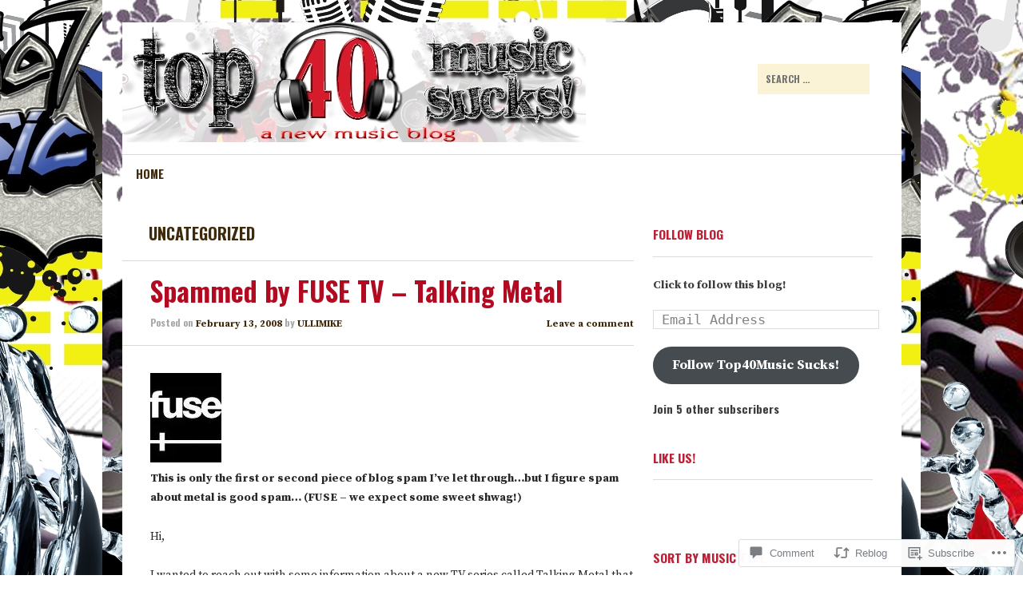

--- FILE ---
content_type: text/html; charset=UTF-8
request_url: https://top40musicsucks.com/2008/02/13/spammed-by-fuse-tv-talking-metal/
body_size: 25767
content:
<!DOCTYPE html>
<!--[if IE 8]>
<html id="ie8" lang="en">
<![endif]-->
<!--[if !(IE 8)]><!-->
<html lang="en">
<!--<![endif]-->
<head>
<meta charset="UTF-8" />
<meta name="viewport" content="width=device-width" />
<title>Spammed by FUSE TV &#8211; Talking Metal | Top 40 Music Sucks! - A New Music Blog</title>
<link rel="profile" href="http://gmpg.org/xfn/11" />
<link rel="pingback" href="https://top40musicsucks.com/xmlrpc.php" />
<!--[if lt IE 9]>
<script src="https://s0.wp.com/wp-content/themes/pub/sight/js/html5.js?m=1346194983i" type="text/javascript"></script>
<![endif]-->

<script type="text/javascript">
  WebFontConfig = {"google":{"families":["Oswald:r:latin,latin-ext","Oswald:b:latin,latin-ext","Source+Serif+Pro:r,i,b,bi:latin,latin-ext"]},"api_url":"https:\/\/fonts-api.wp.com\/css"};
  (function() {
    var wf = document.createElement('script');
    wf.src = '/wp-content/plugins/custom-fonts/js/webfont.js';
    wf.type = 'text/javascript';
    wf.async = 'true';
    var s = document.getElementsByTagName('script')[0];
    s.parentNode.insertBefore(wf, s);
	})();
</script><style id="jetpack-custom-fonts-css">.wf-active .site-title, .wf-active .site-title a{font-family:"Oswald",sans-serif;font-size:59.8px;font-weight:400;font-style:normal}.wf-active body{font-family:"Source Serif Pro",serif;font-size:118%}.wf-active body, .wf-active button, .wf-active input, .wf-active select{font-family:"Source Serif Pro",serif;font-size:14.2px}.wf-active button, .wf-active input, .wf-active select{font-size:118%}.wf-active .site-description{font-size:13px}.wf-active body.archive .entry-categories, .wf-active body.blog .entry-categories, .wf-active body.home .entry-categories, .wf-active body.search .entry-categories{font-size:13px}.wf-active .entry-header .entry-meta a{font-family:"Source Serif Pro",serif}.wf-active .entry-content h1{font-size:28.3px}.wf-active .entry-content h2{font-size:21.2px}.wf-active .entry-content h3{font-size:18.9px}.wf-active .entry-content h4{font-size:16.5px}.wf-active .entry-content h5{font-size:15.3px}.wf-active .entry-content h6{font-size:13px}.wf-active .entry-content p, .wf-active .entry-content li, .wf-active .entry-content dd, .wf-active .entry-content dt, .wf-active .entry-content pre, .wf-active .entry-content address, .wf-active .entry-content div, .wf-active .entry-content kbd, .wf-active .entry-content tt, .wf-active .entry-content var, .wf-active .entry-content{font-size:14.2px;font-family:"Source Serif Pro",serif}.wf-active #content .gallery-caption{font-size:13px}.wf-active #content .paging-navigation, .wf-active #content .post-navigation, .wf-active #content .post-navigation{font-size:14.2px}.wf-active .comment-author cite{font-family:"Source Serif Pro",serif}.wf-active #commentform .form-allowed-tags, .wf-active #commentform .form-allowed-tags code{font-size:13px}.wf-active .textwidget, .wf-active .widget p{font-family:"Source Serif Pro",serif}.wf-active .rss-date{font-size:106.2%}.wf-active .rssSummary{font-size:106.2%}.wf-active #wp-calendar caption{font-size:1.53em}.wf-active #wp-calendar #next, .wf-active #wp-calendar #prev{font-size:106.2%}.wf-active .widget_twitter .timesince{font-size:106.2%}.wf-active #reply-title, .wf-active .cat-links, .wf-active .comment .reply, .wf-active .comment-author, .wf-active .comment-meta, .wf-active .comments-title, .wf-active .entry-content blockquote p, .wf-active .entry-header .entry-meta, .wf-active .entry-title, .wf-active .header-search input, .wf-active .latest-posts-header, .wf-active .main-navigation a, .wf-active .main-small-navigation .menu, .wf-active .menu-toggle, .wf-active .page-title, .wf-active .post-navigation .nav-label, .wf-active .secondary-navigation a, .wf-active .site-footer, .wf-active .widget-area, .wf-active .widgettitle, .wf-active footer.entry-meta{font-family:"Oswald",sans-serif;font-style:normal;font-weight:700}.wf-active .secondary-navigation a{font-size:12.3px;font-style:normal;font-weight:700}.wf-active .header-search input{font-size:12.3px;font-style:normal;font-weight:700}.wf-active .main-navigation a, .wf-active .main-navigation ul{font-size:14.6px;font-style:normal;font-weight:700}.wf-active .main-navigation ul ul a{font-size:12.3px;font-style:normal;font-weight:700}.wf-active .main-navigation ul ul li{font-size:12.3px;font-style:normal;font-weight:700}.wf-active .menu-toggle{font-size:20.2px;font-style:normal;font-weight:700}.wf-active .main-small-navigation .menu{font-size:15.7px;font-style:normal;font-weight:700}.wf-active #featured-content .featured-post-content .entry-title{font-size:26.9px;font-style:normal;font-weight:700}.wf-active .latest-posts-header, .wf-active .page-title{font-size:20.2px;font-style:normal;font-weight:700}.wf-active .entry-categories{font-size:20.2px;font-style:normal;font-weight:700}.wf-active .entry-title{font-size:33.6px;font-style:normal;font-weight:700}.wf-active body.archive .entry-title, .wf-active body.blog .entry-title, .wf-active body.home .entry-title, .wf-active body.search .entry-title{font-size:26.9px;font-style:normal;font-weight:700}.wf-active .entry-header .entry-meta{font-size:12.3px;font-style:normal;font-weight:700}.wf-active footer.entry-meta .tag-label{font-weight:700;font-style:normal}.wf-active .entry-content blockquote p{font-size:17.9px;font-style:normal;font-weight:700}.wf-active #content .post-navigation .nav-label{font-style:normal;font-weight:700}.wf-active #reply-title, .wf-active .comments-title{font-size:20.2px;font-style:normal;font-weight:700}.wf-active .comment-author, .wf-active .comment-meta{font-size:12.3px;font-style:normal;font-weight:700}.wf-active .widget-title{font-size:15.7px;font-weight:700;font-style:normal}.wf-active #wp-calendar thead th{font-size:100.8%;font-weight:700;font-style:normal}</style>
<meta name='robots' content='max-image-preview:large' />
<meta name="google-site-verification" content="KR8JLN-vNAW-YyQTWuxqFqPT-0ObBiXQ52jpjoGZ4s8" />

<!-- Async WordPress.com Remote Login -->
<script id="wpcom_remote_login_js">
var wpcom_remote_login_extra_auth = '';
function wpcom_remote_login_remove_dom_node_id( element_id ) {
	var dom_node = document.getElementById( element_id );
	if ( dom_node ) { dom_node.parentNode.removeChild( dom_node ); }
}
function wpcom_remote_login_remove_dom_node_classes( class_name ) {
	var dom_nodes = document.querySelectorAll( '.' + class_name );
	for ( var i = 0; i < dom_nodes.length; i++ ) {
		dom_nodes[ i ].parentNode.removeChild( dom_nodes[ i ] );
	}
}
function wpcom_remote_login_final_cleanup() {
	wpcom_remote_login_remove_dom_node_classes( "wpcom_remote_login_msg" );
	wpcom_remote_login_remove_dom_node_id( "wpcom_remote_login_key" );
	wpcom_remote_login_remove_dom_node_id( "wpcom_remote_login_validate" );
	wpcom_remote_login_remove_dom_node_id( "wpcom_remote_login_js" );
	wpcom_remote_login_remove_dom_node_id( "wpcom_request_access_iframe" );
	wpcom_remote_login_remove_dom_node_id( "wpcom_request_access_styles" );
}

// Watch for messages back from the remote login
window.addEventListener( "message", function( e ) {
	if ( e.origin === "https://r-login.wordpress.com" ) {
		var data = {};
		try {
			data = JSON.parse( e.data );
		} catch( e ) {
			wpcom_remote_login_final_cleanup();
			return;
		}

		if ( data.msg === 'LOGIN' ) {
			// Clean up the login check iframe
			wpcom_remote_login_remove_dom_node_id( "wpcom_remote_login_key" );

			var id_regex = new RegExp( /^[0-9]+$/ );
			var token_regex = new RegExp( /^.*|.*|.*$/ );
			if (
				token_regex.test( data.token )
				&& id_regex.test( data.wpcomid )
			) {
				// We have everything we need to ask for a login
				var script = document.createElement( "script" );
				script.setAttribute( "id", "wpcom_remote_login_validate" );
				script.src = '/remote-login.php?wpcom_remote_login=validate'
					+ '&wpcomid=' + data.wpcomid
					+ '&token=' + encodeURIComponent( data.token )
					+ '&host=' + window.location.protocol
					+ '//' + window.location.hostname
					+ '&postid=251'
					+ '&is_singular=1';
				document.body.appendChild( script );
			}

			return;
		}

		// Safari ITP, not logged in, so redirect
		if ( data.msg === 'LOGIN-REDIRECT' ) {
			window.location = 'https://wordpress.com/log-in?redirect_to=' + window.location.href;
			return;
		}

		// Safari ITP, storage access failed, remove the request
		if ( data.msg === 'LOGIN-REMOVE' ) {
			var css_zap = 'html { -webkit-transition: margin-top 1s; transition: margin-top 1s; } /* 9001 */ html { margin-top: 0 !important; } * html body { margin-top: 0 !important; } @media screen and ( max-width: 782px ) { html { margin-top: 0 !important; } * html body { margin-top: 0 !important; } }';
			var style_zap = document.createElement( 'style' );
			style_zap.type = 'text/css';
			style_zap.appendChild( document.createTextNode( css_zap ) );
			document.body.appendChild( style_zap );

			var e = document.getElementById( 'wpcom_request_access_iframe' );
			e.parentNode.removeChild( e );

			document.cookie = 'wordpress_com_login_access=denied; path=/; max-age=31536000';

			return;
		}

		// Safari ITP
		if ( data.msg === 'REQUEST_ACCESS' ) {
			console.log( 'request access: safari' );

			// Check ITP iframe enable/disable knob
			if ( wpcom_remote_login_extra_auth !== 'safari_itp_iframe' ) {
				return;
			}

			// If we are in a "private window" there is no ITP.
			var private_window = false;
			try {
				var opendb = window.openDatabase( null, null, null, null );
			} catch( e ) {
				private_window = true;
			}

			if ( private_window ) {
				console.log( 'private window' );
				return;
			}

			var iframe = document.createElement( 'iframe' );
			iframe.id = 'wpcom_request_access_iframe';
			iframe.setAttribute( 'scrolling', 'no' );
			iframe.setAttribute( 'sandbox', 'allow-storage-access-by-user-activation allow-scripts allow-same-origin allow-top-navigation-by-user-activation' );
			iframe.src = 'https://r-login.wordpress.com/remote-login.php?wpcom_remote_login=request_access&origin=' + encodeURIComponent( data.origin ) + '&wpcomid=' + encodeURIComponent( data.wpcomid );

			var css = 'html { -webkit-transition: margin-top 1s; transition: margin-top 1s; } /* 9001 */ html { margin-top: 46px !important; } * html body { margin-top: 46px !important; } @media screen and ( max-width: 660px ) { html { margin-top: 71px !important; } * html body { margin-top: 71px !important; } #wpcom_request_access_iframe { display: block; height: 71px !important; } } #wpcom_request_access_iframe { border: 0px; height: 46px; position: fixed; top: 0; left: 0; width: 100%; min-width: 100%; z-index: 99999; background: #23282d; } ';

			var style = document.createElement( 'style' );
			style.type = 'text/css';
			style.id = 'wpcom_request_access_styles';
			style.appendChild( document.createTextNode( css ) );
			document.body.appendChild( style );

			document.body.appendChild( iframe );
		}

		if ( data.msg === 'DONE' ) {
			wpcom_remote_login_final_cleanup();
		}
	}
}, false );

// Inject the remote login iframe after the page has had a chance to load
// more critical resources
window.addEventListener( "DOMContentLoaded", function( e ) {
	var iframe = document.createElement( "iframe" );
	iframe.style.display = "none";
	iframe.setAttribute( "scrolling", "no" );
	iframe.setAttribute( "id", "wpcom_remote_login_key" );
	iframe.src = "https://r-login.wordpress.com/remote-login.php"
		+ "?wpcom_remote_login=key"
		+ "&origin=aHR0cHM6Ly90b3A0MG11c2ljc3Vja3MuY29t"
		+ "&wpcomid=41628220"
		+ "&time=" + Math.floor( Date.now() / 1000 );
	document.body.appendChild( iframe );
}, false );
</script>
<link rel='dns-prefetch' href='//s0.wp.com' />
<link rel='dns-prefetch' href='//widgets.wp.com' />
<link rel="alternate" type="application/rss+xml" title="Top 40 Music Sucks! - A New Music Blog &raquo; Feed" href="https://top40musicsucks.com/feed/" />
<link rel="alternate" type="application/rss+xml" title="Top 40 Music Sucks! - A New Music Blog &raquo; Comments Feed" href="https://top40musicsucks.com/comments/feed/" />
<link rel="alternate" type="application/rss+xml" title="Top 40 Music Sucks! - A New Music Blog &raquo; Spammed by FUSE TV &#8211; Talking&nbsp;Metal Comments Feed" href="https://top40musicsucks.com/2008/02/13/spammed-by-fuse-tv-talking-metal/feed/" />
	<script type="text/javascript">
		/* <![CDATA[ */
		function addLoadEvent(func) {
			var oldonload = window.onload;
			if (typeof window.onload != 'function') {
				window.onload = func;
			} else {
				window.onload = function () {
					oldonload();
					func();
				}
			}
		}
		/* ]]> */
	</script>
	<link crossorigin='anonymous' rel='stylesheet' id='all-css-0-1' href='/_static/??-eJxtzEkKgDAMQNELWYNjcSGeRdog1Q7BpHh9UQRBXD74fDhImRQFo0DIinxeXGRYUWg222PgHCEkmz0y7OhnQasosXxUGuYC/o/ebfh+b135FMZKd02th77t1hMpiDR+&cssminify=yes' type='text/css' media='all' />
<style id='wp-emoji-styles-inline-css'>

	img.wp-smiley, img.emoji {
		display: inline !important;
		border: none !important;
		box-shadow: none !important;
		height: 1em !important;
		width: 1em !important;
		margin: 0 0.07em !important;
		vertical-align: -0.1em !important;
		background: none !important;
		padding: 0 !important;
	}
/*# sourceURL=wp-emoji-styles-inline-css */
</style>
<link crossorigin='anonymous' rel='stylesheet' id='all-css-2-1' href='/wp-content/plugins/gutenberg-core/v22.2.0/build/styles/block-library/style.css?m=1764855221i&cssminify=yes' type='text/css' media='all' />
<style id='wp-block-library-inline-css'>
.has-text-align-justify {
	text-align:justify;
}
.has-text-align-justify{text-align:justify;}

/*# sourceURL=wp-block-library-inline-css */
</style><style id='global-styles-inline-css'>
:root{--wp--preset--aspect-ratio--square: 1;--wp--preset--aspect-ratio--4-3: 4/3;--wp--preset--aspect-ratio--3-4: 3/4;--wp--preset--aspect-ratio--3-2: 3/2;--wp--preset--aspect-ratio--2-3: 2/3;--wp--preset--aspect-ratio--16-9: 16/9;--wp--preset--aspect-ratio--9-16: 9/16;--wp--preset--color--black: #000000;--wp--preset--color--cyan-bluish-gray: #abb8c3;--wp--preset--color--white: #ffffff;--wp--preset--color--pale-pink: #f78da7;--wp--preset--color--vivid-red: #cf2e2e;--wp--preset--color--luminous-vivid-orange: #ff6900;--wp--preset--color--luminous-vivid-amber: #fcb900;--wp--preset--color--light-green-cyan: #7bdcb5;--wp--preset--color--vivid-green-cyan: #00d084;--wp--preset--color--pale-cyan-blue: #8ed1fc;--wp--preset--color--vivid-cyan-blue: #0693e3;--wp--preset--color--vivid-purple: #9b51e0;--wp--preset--gradient--vivid-cyan-blue-to-vivid-purple: linear-gradient(135deg,rgb(6,147,227) 0%,rgb(155,81,224) 100%);--wp--preset--gradient--light-green-cyan-to-vivid-green-cyan: linear-gradient(135deg,rgb(122,220,180) 0%,rgb(0,208,130) 100%);--wp--preset--gradient--luminous-vivid-amber-to-luminous-vivid-orange: linear-gradient(135deg,rgb(252,185,0) 0%,rgb(255,105,0) 100%);--wp--preset--gradient--luminous-vivid-orange-to-vivid-red: linear-gradient(135deg,rgb(255,105,0) 0%,rgb(207,46,46) 100%);--wp--preset--gradient--very-light-gray-to-cyan-bluish-gray: linear-gradient(135deg,rgb(238,238,238) 0%,rgb(169,184,195) 100%);--wp--preset--gradient--cool-to-warm-spectrum: linear-gradient(135deg,rgb(74,234,220) 0%,rgb(151,120,209) 20%,rgb(207,42,186) 40%,rgb(238,44,130) 60%,rgb(251,105,98) 80%,rgb(254,248,76) 100%);--wp--preset--gradient--blush-light-purple: linear-gradient(135deg,rgb(255,206,236) 0%,rgb(152,150,240) 100%);--wp--preset--gradient--blush-bordeaux: linear-gradient(135deg,rgb(254,205,165) 0%,rgb(254,45,45) 50%,rgb(107,0,62) 100%);--wp--preset--gradient--luminous-dusk: linear-gradient(135deg,rgb(255,203,112) 0%,rgb(199,81,192) 50%,rgb(65,88,208) 100%);--wp--preset--gradient--pale-ocean: linear-gradient(135deg,rgb(255,245,203) 0%,rgb(182,227,212) 50%,rgb(51,167,181) 100%);--wp--preset--gradient--electric-grass: linear-gradient(135deg,rgb(202,248,128) 0%,rgb(113,206,126) 100%);--wp--preset--gradient--midnight: linear-gradient(135deg,rgb(2,3,129) 0%,rgb(40,116,252) 100%);--wp--preset--font-size--small: 13px;--wp--preset--font-size--medium: 20px;--wp--preset--font-size--large: 36px;--wp--preset--font-size--x-large: 42px;--wp--preset--font-family--albert-sans: 'Albert Sans', sans-serif;--wp--preset--font-family--alegreya: Alegreya, serif;--wp--preset--font-family--arvo: Arvo, serif;--wp--preset--font-family--bodoni-moda: 'Bodoni Moda', serif;--wp--preset--font-family--bricolage-grotesque: 'Bricolage Grotesque', sans-serif;--wp--preset--font-family--cabin: Cabin, sans-serif;--wp--preset--font-family--chivo: Chivo, sans-serif;--wp--preset--font-family--commissioner: Commissioner, sans-serif;--wp--preset--font-family--cormorant: Cormorant, serif;--wp--preset--font-family--courier-prime: 'Courier Prime', monospace;--wp--preset--font-family--crimson-pro: 'Crimson Pro', serif;--wp--preset--font-family--dm-mono: 'DM Mono', monospace;--wp--preset--font-family--dm-sans: 'DM Sans', sans-serif;--wp--preset--font-family--dm-serif-display: 'DM Serif Display', serif;--wp--preset--font-family--domine: Domine, serif;--wp--preset--font-family--eb-garamond: 'EB Garamond', serif;--wp--preset--font-family--epilogue: Epilogue, sans-serif;--wp--preset--font-family--fahkwang: Fahkwang, sans-serif;--wp--preset--font-family--figtree: Figtree, sans-serif;--wp--preset--font-family--fira-sans: 'Fira Sans', sans-serif;--wp--preset--font-family--fjalla-one: 'Fjalla One', sans-serif;--wp--preset--font-family--fraunces: Fraunces, serif;--wp--preset--font-family--gabarito: Gabarito, system-ui;--wp--preset--font-family--ibm-plex-mono: 'IBM Plex Mono', monospace;--wp--preset--font-family--ibm-plex-sans: 'IBM Plex Sans', sans-serif;--wp--preset--font-family--ibarra-real-nova: 'Ibarra Real Nova', serif;--wp--preset--font-family--instrument-serif: 'Instrument Serif', serif;--wp--preset--font-family--inter: Inter, sans-serif;--wp--preset--font-family--josefin-sans: 'Josefin Sans', sans-serif;--wp--preset--font-family--jost: Jost, sans-serif;--wp--preset--font-family--libre-baskerville: 'Libre Baskerville', serif;--wp--preset--font-family--libre-franklin: 'Libre Franklin', sans-serif;--wp--preset--font-family--literata: Literata, serif;--wp--preset--font-family--lora: Lora, serif;--wp--preset--font-family--merriweather: Merriweather, serif;--wp--preset--font-family--montserrat: Montserrat, sans-serif;--wp--preset--font-family--newsreader: Newsreader, serif;--wp--preset--font-family--noto-sans-mono: 'Noto Sans Mono', sans-serif;--wp--preset--font-family--nunito: Nunito, sans-serif;--wp--preset--font-family--open-sans: 'Open Sans', sans-serif;--wp--preset--font-family--overpass: Overpass, sans-serif;--wp--preset--font-family--pt-serif: 'PT Serif', serif;--wp--preset--font-family--petrona: Petrona, serif;--wp--preset--font-family--piazzolla: Piazzolla, serif;--wp--preset--font-family--playfair-display: 'Playfair Display', serif;--wp--preset--font-family--plus-jakarta-sans: 'Plus Jakarta Sans', sans-serif;--wp--preset--font-family--poppins: Poppins, sans-serif;--wp--preset--font-family--raleway: Raleway, sans-serif;--wp--preset--font-family--roboto: Roboto, sans-serif;--wp--preset--font-family--roboto-slab: 'Roboto Slab', serif;--wp--preset--font-family--rubik: Rubik, sans-serif;--wp--preset--font-family--rufina: Rufina, serif;--wp--preset--font-family--sora: Sora, sans-serif;--wp--preset--font-family--source-sans-3: 'Source Sans 3', sans-serif;--wp--preset--font-family--source-serif-4: 'Source Serif 4', serif;--wp--preset--font-family--space-mono: 'Space Mono', monospace;--wp--preset--font-family--syne: Syne, sans-serif;--wp--preset--font-family--texturina: Texturina, serif;--wp--preset--font-family--urbanist: Urbanist, sans-serif;--wp--preset--font-family--work-sans: 'Work Sans', sans-serif;--wp--preset--spacing--20: 0.44rem;--wp--preset--spacing--30: 0.67rem;--wp--preset--spacing--40: 1rem;--wp--preset--spacing--50: 1.5rem;--wp--preset--spacing--60: 2.25rem;--wp--preset--spacing--70: 3.38rem;--wp--preset--spacing--80: 5.06rem;--wp--preset--shadow--natural: 6px 6px 9px rgba(0, 0, 0, 0.2);--wp--preset--shadow--deep: 12px 12px 50px rgba(0, 0, 0, 0.4);--wp--preset--shadow--sharp: 6px 6px 0px rgba(0, 0, 0, 0.2);--wp--preset--shadow--outlined: 6px 6px 0px -3px rgb(255, 255, 255), 6px 6px rgb(0, 0, 0);--wp--preset--shadow--crisp: 6px 6px 0px rgb(0, 0, 0);}:where(.is-layout-flex){gap: 0.5em;}:where(.is-layout-grid){gap: 0.5em;}body .is-layout-flex{display: flex;}.is-layout-flex{flex-wrap: wrap;align-items: center;}.is-layout-flex > :is(*, div){margin: 0;}body .is-layout-grid{display: grid;}.is-layout-grid > :is(*, div){margin: 0;}:where(.wp-block-columns.is-layout-flex){gap: 2em;}:where(.wp-block-columns.is-layout-grid){gap: 2em;}:where(.wp-block-post-template.is-layout-flex){gap: 1.25em;}:where(.wp-block-post-template.is-layout-grid){gap: 1.25em;}.has-black-color{color: var(--wp--preset--color--black) !important;}.has-cyan-bluish-gray-color{color: var(--wp--preset--color--cyan-bluish-gray) !important;}.has-white-color{color: var(--wp--preset--color--white) !important;}.has-pale-pink-color{color: var(--wp--preset--color--pale-pink) !important;}.has-vivid-red-color{color: var(--wp--preset--color--vivid-red) !important;}.has-luminous-vivid-orange-color{color: var(--wp--preset--color--luminous-vivid-orange) !important;}.has-luminous-vivid-amber-color{color: var(--wp--preset--color--luminous-vivid-amber) !important;}.has-light-green-cyan-color{color: var(--wp--preset--color--light-green-cyan) !important;}.has-vivid-green-cyan-color{color: var(--wp--preset--color--vivid-green-cyan) !important;}.has-pale-cyan-blue-color{color: var(--wp--preset--color--pale-cyan-blue) !important;}.has-vivid-cyan-blue-color{color: var(--wp--preset--color--vivid-cyan-blue) !important;}.has-vivid-purple-color{color: var(--wp--preset--color--vivid-purple) !important;}.has-black-background-color{background-color: var(--wp--preset--color--black) !important;}.has-cyan-bluish-gray-background-color{background-color: var(--wp--preset--color--cyan-bluish-gray) !important;}.has-white-background-color{background-color: var(--wp--preset--color--white) !important;}.has-pale-pink-background-color{background-color: var(--wp--preset--color--pale-pink) !important;}.has-vivid-red-background-color{background-color: var(--wp--preset--color--vivid-red) !important;}.has-luminous-vivid-orange-background-color{background-color: var(--wp--preset--color--luminous-vivid-orange) !important;}.has-luminous-vivid-amber-background-color{background-color: var(--wp--preset--color--luminous-vivid-amber) !important;}.has-light-green-cyan-background-color{background-color: var(--wp--preset--color--light-green-cyan) !important;}.has-vivid-green-cyan-background-color{background-color: var(--wp--preset--color--vivid-green-cyan) !important;}.has-pale-cyan-blue-background-color{background-color: var(--wp--preset--color--pale-cyan-blue) !important;}.has-vivid-cyan-blue-background-color{background-color: var(--wp--preset--color--vivid-cyan-blue) !important;}.has-vivid-purple-background-color{background-color: var(--wp--preset--color--vivid-purple) !important;}.has-black-border-color{border-color: var(--wp--preset--color--black) !important;}.has-cyan-bluish-gray-border-color{border-color: var(--wp--preset--color--cyan-bluish-gray) !important;}.has-white-border-color{border-color: var(--wp--preset--color--white) !important;}.has-pale-pink-border-color{border-color: var(--wp--preset--color--pale-pink) !important;}.has-vivid-red-border-color{border-color: var(--wp--preset--color--vivid-red) !important;}.has-luminous-vivid-orange-border-color{border-color: var(--wp--preset--color--luminous-vivid-orange) !important;}.has-luminous-vivid-amber-border-color{border-color: var(--wp--preset--color--luminous-vivid-amber) !important;}.has-light-green-cyan-border-color{border-color: var(--wp--preset--color--light-green-cyan) !important;}.has-vivid-green-cyan-border-color{border-color: var(--wp--preset--color--vivid-green-cyan) !important;}.has-pale-cyan-blue-border-color{border-color: var(--wp--preset--color--pale-cyan-blue) !important;}.has-vivid-cyan-blue-border-color{border-color: var(--wp--preset--color--vivid-cyan-blue) !important;}.has-vivid-purple-border-color{border-color: var(--wp--preset--color--vivid-purple) !important;}.has-vivid-cyan-blue-to-vivid-purple-gradient-background{background: var(--wp--preset--gradient--vivid-cyan-blue-to-vivid-purple) !important;}.has-light-green-cyan-to-vivid-green-cyan-gradient-background{background: var(--wp--preset--gradient--light-green-cyan-to-vivid-green-cyan) !important;}.has-luminous-vivid-amber-to-luminous-vivid-orange-gradient-background{background: var(--wp--preset--gradient--luminous-vivid-amber-to-luminous-vivid-orange) !important;}.has-luminous-vivid-orange-to-vivid-red-gradient-background{background: var(--wp--preset--gradient--luminous-vivid-orange-to-vivid-red) !important;}.has-very-light-gray-to-cyan-bluish-gray-gradient-background{background: var(--wp--preset--gradient--very-light-gray-to-cyan-bluish-gray) !important;}.has-cool-to-warm-spectrum-gradient-background{background: var(--wp--preset--gradient--cool-to-warm-spectrum) !important;}.has-blush-light-purple-gradient-background{background: var(--wp--preset--gradient--blush-light-purple) !important;}.has-blush-bordeaux-gradient-background{background: var(--wp--preset--gradient--blush-bordeaux) !important;}.has-luminous-dusk-gradient-background{background: var(--wp--preset--gradient--luminous-dusk) !important;}.has-pale-ocean-gradient-background{background: var(--wp--preset--gradient--pale-ocean) !important;}.has-electric-grass-gradient-background{background: var(--wp--preset--gradient--electric-grass) !important;}.has-midnight-gradient-background{background: var(--wp--preset--gradient--midnight) !important;}.has-small-font-size{font-size: var(--wp--preset--font-size--small) !important;}.has-medium-font-size{font-size: var(--wp--preset--font-size--medium) !important;}.has-large-font-size{font-size: var(--wp--preset--font-size--large) !important;}.has-x-large-font-size{font-size: var(--wp--preset--font-size--x-large) !important;}.has-albert-sans-font-family{font-family: var(--wp--preset--font-family--albert-sans) !important;}.has-alegreya-font-family{font-family: var(--wp--preset--font-family--alegreya) !important;}.has-arvo-font-family{font-family: var(--wp--preset--font-family--arvo) !important;}.has-bodoni-moda-font-family{font-family: var(--wp--preset--font-family--bodoni-moda) !important;}.has-bricolage-grotesque-font-family{font-family: var(--wp--preset--font-family--bricolage-grotesque) !important;}.has-cabin-font-family{font-family: var(--wp--preset--font-family--cabin) !important;}.has-chivo-font-family{font-family: var(--wp--preset--font-family--chivo) !important;}.has-commissioner-font-family{font-family: var(--wp--preset--font-family--commissioner) !important;}.has-cormorant-font-family{font-family: var(--wp--preset--font-family--cormorant) !important;}.has-courier-prime-font-family{font-family: var(--wp--preset--font-family--courier-prime) !important;}.has-crimson-pro-font-family{font-family: var(--wp--preset--font-family--crimson-pro) !important;}.has-dm-mono-font-family{font-family: var(--wp--preset--font-family--dm-mono) !important;}.has-dm-sans-font-family{font-family: var(--wp--preset--font-family--dm-sans) !important;}.has-dm-serif-display-font-family{font-family: var(--wp--preset--font-family--dm-serif-display) !important;}.has-domine-font-family{font-family: var(--wp--preset--font-family--domine) !important;}.has-eb-garamond-font-family{font-family: var(--wp--preset--font-family--eb-garamond) !important;}.has-epilogue-font-family{font-family: var(--wp--preset--font-family--epilogue) !important;}.has-fahkwang-font-family{font-family: var(--wp--preset--font-family--fahkwang) !important;}.has-figtree-font-family{font-family: var(--wp--preset--font-family--figtree) !important;}.has-fira-sans-font-family{font-family: var(--wp--preset--font-family--fira-sans) !important;}.has-fjalla-one-font-family{font-family: var(--wp--preset--font-family--fjalla-one) !important;}.has-fraunces-font-family{font-family: var(--wp--preset--font-family--fraunces) !important;}.has-gabarito-font-family{font-family: var(--wp--preset--font-family--gabarito) !important;}.has-ibm-plex-mono-font-family{font-family: var(--wp--preset--font-family--ibm-plex-mono) !important;}.has-ibm-plex-sans-font-family{font-family: var(--wp--preset--font-family--ibm-plex-sans) !important;}.has-ibarra-real-nova-font-family{font-family: var(--wp--preset--font-family--ibarra-real-nova) !important;}.has-instrument-serif-font-family{font-family: var(--wp--preset--font-family--instrument-serif) !important;}.has-inter-font-family{font-family: var(--wp--preset--font-family--inter) !important;}.has-josefin-sans-font-family{font-family: var(--wp--preset--font-family--josefin-sans) !important;}.has-jost-font-family{font-family: var(--wp--preset--font-family--jost) !important;}.has-libre-baskerville-font-family{font-family: var(--wp--preset--font-family--libre-baskerville) !important;}.has-libre-franklin-font-family{font-family: var(--wp--preset--font-family--libre-franklin) !important;}.has-literata-font-family{font-family: var(--wp--preset--font-family--literata) !important;}.has-lora-font-family{font-family: var(--wp--preset--font-family--lora) !important;}.has-merriweather-font-family{font-family: var(--wp--preset--font-family--merriweather) !important;}.has-montserrat-font-family{font-family: var(--wp--preset--font-family--montserrat) !important;}.has-newsreader-font-family{font-family: var(--wp--preset--font-family--newsreader) !important;}.has-noto-sans-mono-font-family{font-family: var(--wp--preset--font-family--noto-sans-mono) !important;}.has-nunito-font-family{font-family: var(--wp--preset--font-family--nunito) !important;}.has-open-sans-font-family{font-family: var(--wp--preset--font-family--open-sans) !important;}.has-overpass-font-family{font-family: var(--wp--preset--font-family--overpass) !important;}.has-pt-serif-font-family{font-family: var(--wp--preset--font-family--pt-serif) !important;}.has-petrona-font-family{font-family: var(--wp--preset--font-family--petrona) !important;}.has-piazzolla-font-family{font-family: var(--wp--preset--font-family--piazzolla) !important;}.has-playfair-display-font-family{font-family: var(--wp--preset--font-family--playfair-display) !important;}.has-plus-jakarta-sans-font-family{font-family: var(--wp--preset--font-family--plus-jakarta-sans) !important;}.has-poppins-font-family{font-family: var(--wp--preset--font-family--poppins) !important;}.has-raleway-font-family{font-family: var(--wp--preset--font-family--raleway) !important;}.has-roboto-font-family{font-family: var(--wp--preset--font-family--roboto) !important;}.has-roboto-slab-font-family{font-family: var(--wp--preset--font-family--roboto-slab) !important;}.has-rubik-font-family{font-family: var(--wp--preset--font-family--rubik) !important;}.has-rufina-font-family{font-family: var(--wp--preset--font-family--rufina) !important;}.has-sora-font-family{font-family: var(--wp--preset--font-family--sora) !important;}.has-source-sans-3-font-family{font-family: var(--wp--preset--font-family--source-sans-3) !important;}.has-source-serif-4-font-family{font-family: var(--wp--preset--font-family--source-serif-4) !important;}.has-space-mono-font-family{font-family: var(--wp--preset--font-family--space-mono) !important;}.has-syne-font-family{font-family: var(--wp--preset--font-family--syne) !important;}.has-texturina-font-family{font-family: var(--wp--preset--font-family--texturina) !important;}.has-urbanist-font-family{font-family: var(--wp--preset--font-family--urbanist) !important;}.has-work-sans-font-family{font-family: var(--wp--preset--font-family--work-sans) !important;}
/*# sourceURL=global-styles-inline-css */
</style>

<style id='classic-theme-styles-inline-css'>
/*! This file is auto-generated */
.wp-block-button__link{color:#fff;background-color:#32373c;border-radius:9999px;box-shadow:none;text-decoration:none;padding:calc(.667em + 2px) calc(1.333em + 2px);font-size:1.125em}.wp-block-file__button{background:#32373c;color:#fff;text-decoration:none}
/*# sourceURL=/wp-includes/css/classic-themes.min.css */
</style>
<link crossorigin='anonymous' rel='stylesheet' id='all-css-4-1' href='/_static/??-eJx9jksOwjAMRC9EcCsEFQvEUVA+FqTUSRQ77fVxVbEBxMaSZ+bZA0sxPifBJEDNlKndY2LwuaLqVKyAJghDtDghaWzvmXfwG1uKMsa5UpHZ6KTYyMhDQf7HjSjF+qdRaTuxGcAtvb3bjCnkCrZJJisS/RcFXD24FqcAM1ann1VcK/Pnvna50qUfTl3XH8+HYXwBNR1jhQ==&cssminify=yes' type='text/css' media='all' />
<link rel='stylesheet' id='verbum-gutenberg-css-css' href='https://widgets.wp.com/verbum-block-editor/block-editor.css?ver=1738686361' media='all' />
<link crossorigin='anonymous' rel='stylesheet' id='all-css-6-1' href='/_static/??/wp-content/themes/pub/sight/style.css,/wp-content/themes/pub/sight/inc/style-wpcom.css?m=1741693343j&cssminify=yes' type='text/css' media='all' />
<style id='jetpack_facebook_likebox-inline-css'>
.widget_facebook_likebox {
	overflow: hidden;
}

/*# sourceURL=/wp-content/mu-plugins/jetpack-plugin/sun/modules/widgets/facebook-likebox/style.css */
</style>
<link crossorigin='anonymous' rel='stylesheet' id='all-css-8-1' href='/_static/??-eJzTLy/QTc7PK0nNK9HPLdUtyClNz8wr1i9KTcrJTwcy0/WTi5G5ekCujj52Temp+bo5+cmJJZn5eSgc3bScxMwikFb7XFtDE1NLExMLc0OTLACohS2q&cssminify=yes' type='text/css' media='all' />
<link crossorigin='anonymous' rel='stylesheet' id='print-css-9-1' href='/wp-content/mu-plugins/global-print/global-print.css?m=1465851035i&cssminify=yes' type='text/css' media='print' />
<style id='jetpack-global-styles-frontend-style-inline-css'>
:root { --font-headings: unset; --font-base: unset; --font-headings-default: -apple-system,BlinkMacSystemFont,"Segoe UI",Roboto,Oxygen-Sans,Ubuntu,Cantarell,"Helvetica Neue",sans-serif; --font-base-default: -apple-system,BlinkMacSystemFont,"Segoe UI",Roboto,Oxygen-Sans,Ubuntu,Cantarell,"Helvetica Neue",sans-serif;}
/*# sourceURL=jetpack-global-styles-frontend-style-inline-css */
</style>
<link crossorigin='anonymous' rel='stylesheet' id='all-css-12-1' href='/_static/??-eJyNjcsKAjEMRX/IGtQZBxfip0hMS9sxTYppGfx7H7gRN+7ugcs5sFRHKi1Ig9Jd5R6zGMyhVaTrh8G6QFHfORhYwlvw6P39PbPENZmt4G/ROQuBKWVkxxrVvuBH1lIoz2waILJekF+HUzlupnG3nQ77YZwfuRJIaQ==&cssminify=yes' type='text/css' media='all' />
<script type="text/javascript" id="jetpack_related-posts-js-extra">
/* <![CDATA[ */
var related_posts_js_options = {"post_heading":"h4"};
//# sourceURL=jetpack_related-posts-js-extra
/* ]]> */
</script>
<script type="text/javascript" id="wpcom-actionbar-placeholder-js-extra">
/* <![CDATA[ */
var actionbardata = {"siteID":"41628220","postID":"251","siteURL":"https://top40musicsucks.com","xhrURL":"https://top40musicsucks.com/wp-admin/admin-ajax.php","nonce":"bdae942ed4","isLoggedIn":"","statusMessage":"","subsEmailDefault":"instantly","proxyScriptUrl":"https://s0.wp.com/wp-content/js/wpcom-proxy-request.js?m=1513050504i&amp;ver=20211021","shortlink":"https://wp.me/p2OFoU-43","i18n":{"followedText":"New posts from this site will now appear in your \u003Ca href=\"https://wordpress.com/reader\"\u003EReader\u003C/a\u003E","foldBar":"Collapse this bar","unfoldBar":"Expand this bar","shortLinkCopied":"Shortlink copied to clipboard."}};
//# sourceURL=wpcom-actionbar-placeholder-js-extra
/* ]]> */
</script>
<script type="text/javascript" id="jetpack-mu-wpcom-settings-js-before">
/* <![CDATA[ */
var JETPACK_MU_WPCOM_SETTINGS = {"assetsUrl":"https://s0.wp.com/wp-content/mu-plugins/jetpack-mu-wpcom-plugin/sun/jetpack_vendor/automattic/jetpack-mu-wpcom/src/build/"};
//# sourceURL=jetpack-mu-wpcom-settings-js-before
/* ]]> */
</script>
<script crossorigin='anonymous' type='text/javascript'  src='/_static/??-eJx1jcEOwiAQRH9IunJo2ovxU0yFTQPCguyS2r8XE0zqwdNkMi9vYMvKJBIkgVhVDnV1xOBR8mIevQNXgpsjA/fqgoWCYRG0KicW/m1DdDR4PsHB6xsTROWSXvt3a7JQLfJn9M+KZe9xFPyFVHRraacdvsaLnsbxrPU0z/4NC+ROAA=='></script>
<script type="text/javascript" id="rlt-proxy-js-after">
/* <![CDATA[ */
	rltInitialize( {"token":null,"iframeOrigins":["https:\/\/widgets.wp.com"]} );
//# sourceURL=rlt-proxy-js-after
/* ]]> */
</script>
<link rel="EditURI" type="application/rsd+xml" title="RSD" href="https://top40musicsucks.wordpress.com/xmlrpc.php?rsd" />
<meta name="generator" content="WordPress.com" />
<link rel="canonical" href="https://top40musicsucks.com/2008/02/13/spammed-by-fuse-tv-talking-metal/" />
<link rel='shortlink' href='https://wp.me/p2OFoU-43' />
<link rel="alternate" type="application/json+oembed" href="https://public-api.wordpress.com/oembed/?format=json&amp;url=https%3A%2F%2Ftop40musicsucks.com%2F2008%2F02%2F13%2Fspammed-by-fuse-tv-talking-metal%2F&amp;for=wpcom-auto-discovery" /><link rel="alternate" type="application/xml+oembed" href="https://public-api.wordpress.com/oembed/?format=xml&amp;url=https%3A%2F%2Ftop40musicsucks.com%2F2008%2F02%2F13%2Fspammed-by-fuse-tv-talking-metal%2F&amp;for=wpcom-auto-discovery" />
<!-- Jetpack Open Graph Tags -->
<meta property="og:type" content="article" />
<meta property="og:title" content="Spammed by FUSE TV &#8211; Talking Metal" />
<meta property="og:url" content="https://top40musicsucks.com/2008/02/13/spammed-by-fuse-tv-talking-metal/" />
<meta property="og:description" content="This is only the first or second piece of blog spam I&#8217;ve let through&#8230;but I figure spam about metal is good spam&#8230; (FUSE &#8211; we expect some sweet shwag!)Hi,I wanted to reach out…" />
<meta property="article:published_time" content="2008-02-13T01:01:00+00:00" />
<meta property="article:modified_time" content="2012-10-18T07:21:41+00:00" />
<meta property="og:site_name" content="Top 40 Music Sucks! - A New Music Blog" />
<meta property="og:image" content="https://top40musicsucks.com/wp-content/uploads/2008/02/fuse1.jpg?w=89" />
<meta property="og:image:alt" content="" />
<meta property="og:locale" content="en_US" />
<meta property="article:publisher" content="https://www.facebook.com/WordPresscom" />
<meta name="twitter:text:title" content="Spammed by FUSE TV &#8211; Talking&nbsp;Metal" />
<meta name="twitter:image" content="https://top40musicsucks.com/wp-content/uploads/2008/02/fuse1.jpg?w=144" />
<meta name="twitter:card" content="summary" />

<!-- End Jetpack Open Graph Tags -->
<link rel="shortcut icon" type="image/x-icon" href="https://s0.wp.com/i/favicon.ico?m=1713425267i" sizes="16x16 24x24 32x32 48x48" />
<link rel="icon" type="image/x-icon" href="https://s0.wp.com/i/favicon.ico?m=1713425267i" sizes="16x16 24x24 32x32 48x48" />
<link rel="apple-touch-icon" href="https://s0.wp.com/i/webclip.png?m=1713868326i" />
<link rel='openid.server' href='https://top40musicsucks.com/?openidserver=1' />
<link rel='openid.delegate' href='https://top40musicsucks.com/' />
<link rel="search" type="application/opensearchdescription+xml" href="https://top40musicsucks.com/osd.xml" title="Top 40 Music Sucks! - A New Music Blog" />
<link rel="search" type="application/opensearchdescription+xml" href="https://s1.wp.com/opensearch.xml" title="WordPress.com" />
<meta name="theme-color" content="#ffffff" />
<meta name="description" content="This is only the first or second piece of blog spam I&#039;ve let through...but I figure spam about metal is good spam... (FUSE - we expect some sweet shwag!)Hi,I wanted to reach out with some information about a new TV series called Talking Metal that I think you and your readers will be very interested&hellip;" />
	<style type="text/css">
			.site-header hgroup {
			background: url(https://top40musicsucks.com/wp-content/uploads/2012/11/top_40_music_sucks_white.jpg) no-repeat;
			background-size: contain;
			margin: 0;
			min-height: 150px;
			height: auto !important;
		}
		.header-link {
			display: table-cell;
		}

		@media only screen and (max-width: 890px) {
			.site-header hgroup {
				background-size: contain;
				min-height: auto;
				height: auto;
			}
		}
			.site-title,
		.site-description {
			text-indent: -9999px;
			clip: rect(1px 1px 1px 1px); /* IE6, IE7 */
			clip: rect(1px, 1px, 1px, 1px);
		}
		</style>
	<style type="text/css" id="custom-background-css">
body.custom-background { background-color: #ffffff; background-image: url("https://top40musicsucks.files.wordpress.com/2012/11/top_40_music_sucks_white_background.jpg"); background-position: center top; background-size: auto; background-repeat: repeat; background-attachment: scroll; }
</style>
	<style type="text/css" id="custom-colors-css">	body {
		background-repeat: repeat !important;
	}
	.header-search input {
		background: rgba( 0, 0, 0, 0.3 );
		color: rgba( 255, 255, 255, 0.8 );
	}
	@media only screen and (max-width: 640px) {
		#featured-content .featured-post-content .entry-summary,
		#featured-content .featured-post-content .entry-title a {
			color: #eee !important;
		}
	}
#featured-content .entry-header .entry-meta a, #featured-content .featured-post-content .entry-header .entry-categories a, #featured-content .featured-post-content .entry-title, #featured-content .featured-post-content .entry-title a { color: #000000;}
#featured-content .entry-header .entry-meta a:hover, #featured-content .featured-post-content .entry-header .entry-categories a:hover { color: #000000;}
#featured-content .featured-post-content .entry-header .entry-meta, #featured-content .featured-post-content .entry-header .entry-categories { color: #000000;}
#featured-content .featured-post-content .entry-summary, #featured-content .featured-post-content .entry-summary a { color: #000000;}
.header-search input { color: #000000;}
.main-navigation ul ul a, .main-navigation li:hover > a, .main-navigation ul ul :hover > a, .main-navigation ul ul a:hover { color: #FFFFFF;}
button:hover, html input[type="button"]:hover, input[type="reset"]:hover, input[type="submit"]:hover { color: #FFFFFF;}
body { background-color: #F2E199;}
.header-search input { background: #F2E199;}
.header-search input { background: rgba( 242, 225, 153, 0.4 );}
.featured-post { background: #4DAD91;}
a, a:visited, .site-title a, .site-description { color: #3F2A0B;}
button:hover, html input[type="button"]:hover, input[type="reset"]:hover, input[type="submit"]:hover { background: #3F2A0B;}
.main-navigation a, .secondary-navigation a { color: #3F2A0B;}
.main-navigation ul ul, .main-navigation ul li:hover { background: #3F2A0B;}
a:hover, a:focus, a:active { color: #A40838;}
.widgettitle, .widget-title, .widget-title a, .latest-posts-header, .entry-title, #reply-title, .page-header, .comments-title { color: #B20A20;}
</style>
<link crossorigin='anonymous' rel='stylesheet' id='all-css-0-3' href='/wp-content/mu-plugins/jetpack-plugin/sun/_inc/build/subscriptions/subscriptions.min.css?m=1753981412i&cssminify=yes' type='text/css' media='all' />
</head>

<body class="wp-singular post-template-default single single-post postid-251 single-format-standard custom-background wp-theme-pubsight customizer-styles-applied jetpack-reblog-enabled custom-colors">
<div id="page" class="hfeed site">
		<header id="masthead" class="site-header" role="banner">
		<a class="header-link" href="https://top40musicsucks.com/" title="Top 40 Music Sucks! &#8211; A New Music Blog" rel="home"></a>
		<hgroup>
			<h1 class="site-title"><a href="https://top40musicsucks.com/" title="Top 40 Music Sucks! &#8211; A New Music Blog" rel="home">Top 40 Music Sucks! &#8211; A New Music Blog</a></h1>
			<h2 class="site-description">Top 40 music does generally suck.That&#039;s why we created a new music blog to help you find great new bands, albums and concerts.</h2>
		</hgroup>

		<div class="header-nav-search-container">
			<div class="header-search">
				 	<form method="get" id="searchform" action="https://top40musicsucks.com/" role="search">
		<label for="s" class="assistive-text">Search</label>
		<input type="text" class="field" name="s" id="s" placeholder="Search &hellip;" />
		<input type="submit" class="submit" name="submit" id="searchsubmit" value="Search" />
	</form>
			</div><!-- .header-search -->
					</div><!-- .header-nav-search-container -->
	</header><!-- #masthead .site-header -->

	<nav role="navigation" class="site-navigation main-navigation">
		<h1 class="assistive-text">Menu</h1>
		<div class="assistive-text skip-link"><a href="#content" title="Skip to content">Skip to content</a></div>

		<div class="menu"><ul>
<li ><a href="https://top40musicsucks.com/">Home</a></li></ul></div>
	</nav><!-- .site-navigation .main-navigation -->

	
	<div id="main">

		<div id="primary" class="site-content">
			<div id="content" role="main">

			
						<div class="entry-categories">
											<span class="cat-links">
					<a href="https://top40musicsucks.com/category/uncategorized/" rel="category tag">Uncategorized</a>				</span>
									</div><!-- .entry-categories -->

<article id="post-251" class="post-251 post type-post status-publish format-standard hentry category-uncategorized">
	<header class="entry-header">
		<h1 class="entry-title">Spammed by FUSE TV &#8211; Talking&nbsp;Metal</h1>
				<div class="entry-meta">
			Posted on <a href="https://top40musicsucks.com/2008/02/13/spammed-by-fuse-tv-talking-metal/" title="1:01 am" rel="bookmark"><time class="entry-date" datetime="2008-02-13T01:01:00+00:00" pubdate>February 13, 2008</time></a><span class="byline"> by <span class="author vcard"><a class="url fn n" href="https://top40musicsucks.com/author/ullimike/" title="View all posts by ullimike" rel="author">ullimike</a></span></span>						<span class="comments-link"><a href="https://top40musicsucks.com/2008/02/13/spammed-by-fuse-tv-talking-metal/#respond">Leave a comment</a></span>
					</div><!-- .entry-meta -->
			</header><!-- .entry-header -->

	<div class="entry-content">
		<p><a href="https://top40musicsucks.com/wp-content/uploads/2008/02/fuse1.jpg"><img src="https://top40musicsucks.com/wp-content/uploads/2008/02/fuse1.jpg?w=89" alt="" id="BLOGGER_PHOTO_ID_5166557844286033794" border="0" /></a><br /><span style="font-weight:bold;">This is only the first or second piece of blog spam I&#8217;ve let through&#8230;but I figure spam about metal is good spam&#8230; (FUSE &#8211; we expect some sweet shwag!)</span></p>
<p>Hi,</p>
<p>I wanted to reach out with some information about a new TV series called Talking Metal that I think you and your readers will be very interested in.</p>
<p>Here is the official press release from Fuse:<br />Talking Metal, Friday, February 22, 12 midnight (6 episodes, 30 minutes)<br />Full metal mayhem on Talking Metal, an all-new hard rock/heavy metal series on Fuse bred from the #1 podcast on iTunes, Talking Metal.</p>
<p>Hosted by ultimate metal geeks Mark Strigl and John Ostronomy, the show will feature exclusive interviews and field packages in the podcast&#8217;s signature style. Follow Mark and John as they rock out with members of Guns N Roses, get tangled up with Kerry King&#8217;s (Slayer) Snakes, strum chords with Dave Mustaine and take a road trip to a New York City movie premiere with Rob Halford; then catch them in the studio with sidekicks Bud Friendly, Metal Mike and the Talking Metal fans.<br /><br />For more information about <a href="http://fuse.tv/tv/talkingmetal/index.php?PHPSESSID=558749620b3b062d50444f0d0e65bb77">Talking Metal</a> (plus exclusive video previews of musician interviews from the show)</p>
<p>Talking Metal You Tube Trailer</p>
<p>Thanks very much for your time!</p>
<p>Best,</p>
<p>Carrie</p>
<div class="blogger-post-footer"><img width='1' height='1' src='https://blogger.googleusercontent.com/tracker/32743604-7801638717613863990?l=new-music-blog.blogspot.com' alt='' /></div>
<div id="jp-post-flair" class="sharedaddy sd-rating-enabled sd-like-enabled sd-sharing-enabled"><div class="sd-block sd-rating"><h3 class="sd-title">Rate this:</h3><div class="cs-rating pd-rating" id="pd_rating_holder_6274962_post_251"></div></div><div class="sharedaddy sd-sharing-enabled"><div class="robots-nocontent sd-block sd-social sd-social-icon sd-sharing"><h3 class="sd-title">Share this:</h3><div class="sd-content"><ul><li class="share-facebook"><a rel="nofollow noopener noreferrer"
				data-shared="sharing-facebook-251"
				class="share-facebook sd-button share-icon no-text"
				href="https://top40musicsucks.com/2008/02/13/spammed-by-fuse-tv-talking-metal/?share=facebook"
				target="_blank"
				aria-labelledby="sharing-facebook-251"
				>
				<span id="sharing-facebook-251" hidden>Click to share on Facebook (Opens in new window)</span>
				<span>Facebook</span>
			</a></li><li class="share-twitter"><a rel="nofollow noopener noreferrer"
				data-shared="sharing-twitter-251"
				class="share-twitter sd-button share-icon no-text"
				href="https://top40musicsucks.com/2008/02/13/spammed-by-fuse-tv-talking-metal/?share=twitter"
				target="_blank"
				aria-labelledby="sharing-twitter-251"
				>
				<span id="sharing-twitter-251" hidden>Click to share on X (Opens in new window)</span>
				<span>X</span>
			</a></li><li class="share-pinterest"><a rel="nofollow noopener noreferrer"
				data-shared="sharing-pinterest-251"
				class="share-pinterest sd-button share-icon no-text"
				href="https://top40musicsucks.com/2008/02/13/spammed-by-fuse-tv-talking-metal/?share=pinterest"
				target="_blank"
				aria-labelledby="sharing-pinterest-251"
				>
				<span id="sharing-pinterest-251" hidden>Click to share on Pinterest (Opens in new window)</span>
				<span>Pinterest</span>
			</a></li><li class="share-reddit"><a rel="nofollow noopener noreferrer"
				data-shared="sharing-reddit-251"
				class="share-reddit sd-button share-icon no-text"
				href="https://top40musicsucks.com/2008/02/13/spammed-by-fuse-tv-talking-metal/?share=reddit"
				target="_blank"
				aria-labelledby="sharing-reddit-251"
				>
				<span id="sharing-reddit-251" hidden>Click to share on Reddit (Opens in new window)</span>
				<span>Reddit</span>
			</a></li><li class="share-tumblr"><a rel="nofollow noopener noreferrer"
				data-shared="sharing-tumblr-251"
				class="share-tumblr sd-button share-icon no-text"
				href="https://top40musicsucks.com/2008/02/13/spammed-by-fuse-tv-talking-metal/?share=tumblr"
				target="_blank"
				aria-labelledby="sharing-tumblr-251"
				>
				<span id="sharing-tumblr-251" hidden>Click to share on Tumblr (Opens in new window)</span>
				<span>Tumblr</span>
			</a></li><li class="share-end"></li></ul></div></div></div><div class='sharedaddy sd-block sd-like jetpack-likes-widget-wrapper jetpack-likes-widget-unloaded' id='like-post-wrapper-41628220-251-696432a9a0a64' data-src='//widgets.wp.com/likes/index.html?ver=20260111#blog_id=41628220&amp;post_id=251&amp;origin=top40musicsucks.wordpress.com&amp;obj_id=41628220-251-696432a9a0a64&amp;domain=top40musicsucks.com' data-name='like-post-frame-41628220-251-696432a9a0a64' data-title='Like or Reblog'><div class='likes-widget-placeholder post-likes-widget-placeholder' style='height: 55px;'><span class='button'><span>Like</span></span> <span class='loading'>Loading...</span></div><span class='sd-text-color'></span><a class='sd-link-color'></a></div>
<div id='jp-relatedposts' class='jp-relatedposts' >
	<h3 class="jp-relatedposts-headline"><em>Related</em></h3>
</div></div>			</div><!-- .entry-content -->

	<footer class="entry-meta">
		Bookmark the <a href="https://top40musicsucks.com/2008/02/13/spammed-by-fuse-tv-talking-metal/" title="Permalink to https://top40musicsucks.com/2008/02/13/spammed-by-fuse-tv-talking-metal/" rel="bookmark">permalink</a>.
			</footer><!-- .entry-meta -->
</article><!-- #post-251 -->
					<nav role="navigation" id="nav-below" class="site-navigation post-navigation">
		<h1 class="assistive-text">Post navigation</h1>

	
		<div class="nav-previous"><a href="https://top40musicsucks.com/2008/02/11/the-50th-annual-grammy-awards-you-didnt-see-on-tv/" rel="prev"><span class="nav-label">Previous post</span> <span class="meta-nav">&larr;</span> The 50th annual Grammy awards you didn&#8217;t see on&nbsp;TV</a></div>		<div class="line"></div>
		<div class="nav-next"><a href="https://top40musicsucks.com/2008/02/20/white-people-like-indie-music/" rel="next"><span class="nav-label">Next post</span> White People Like Indie&nbsp;Music <span class="meta-nav">&rarr;</span></a></div>
	
	</nav><!-- #nav-below -->
	
				

	<div id="comments" class="comments-area">

	
	
	
		<div id="respond" class="comment-respond">
		<h3 id="reply-title" class="comment-reply-title">Leave a comment <small><a rel="nofollow" id="cancel-comment-reply-link" href="/2008/02/13/spammed-by-fuse-tv-talking-metal/#respond" style="display:none;">Cancel reply</a></small></h3><form action="https://top40musicsucks.com/wp-comments-post.php" method="post" id="commentform" class="comment-form">


<div class="comment-form__verbum transparent"></div><div class="verbum-form-meta"><input type='hidden' name='comment_post_ID' value='251' id='comment_post_ID' />
<input type='hidden' name='comment_parent' id='comment_parent' value='0' />

			<input type="hidden" name="highlander_comment_nonce" id="highlander_comment_nonce" value="6084eeee9e" />
			<input type="hidden" name="verbum_show_subscription_modal" value="" /></div><p style="display: none;"><input type="hidden" id="akismet_comment_nonce" name="akismet_comment_nonce" value="7f3051ce91" /></p><p style="display: none !important;" class="akismet-fields-container" data-prefix="ak_"><label>&#916;<textarea name="ak_hp_textarea" cols="45" rows="8" maxlength="100"></textarea></label><input type="hidden" id="ak_js_1" name="ak_js" value="234"/><script type="text/javascript">
/* <![CDATA[ */
document.getElementById( "ak_js_1" ).setAttribute( "value", ( new Date() ).getTime() );
/* ]]> */
</script>
</p></form>	</div><!-- #respond -->
	
</div><!-- #comments .comments-area -->

			
			</div><!-- #content -->
		</div><!-- #primary .site-content -->

		<div id="secondary" class="widget-area" role="complementary">
						<aside id="blog_subscription-2" class="widget widget_blog_subscription jetpack_subscription_widget"><h1 class="widget-title"><label for="subscribe-field">Follow Blog </label></h1>

			<div class="wp-block-jetpack-subscriptions__container">
			<form
				action="https://subscribe.wordpress.com"
				method="post"
				accept-charset="utf-8"
				data-blog="41628220"
				data-post_access_level="everybody"
				id="subscribe-blog"
			>
				<p>Click to follow this blog!</p>
				<p id="subscribe-email">
					<label
						id="subscribe-field-label"
						for="subscribe-field"
						class="screen-reader-text"
					>
						Email Address:					</label>

					<input
							type="email"
							name="email"
							autocomplete="email"
							
							style="width: 95%; padding: 1px 10px"
							placeholder="Email Address"
							value=""
							id="subscribe-field"
							required
						/>				</p>

				<p id="subscribe-submit"
									>
					<input type="hidden" name="action" value="subscribe"/>
					<input type="hidden" name="blog_id" value="41628220"/>
					<input type="hidden" name="source" value="https://top40musicsucks.com/2008/02/13/spammed-by-fuse-tv-talking-metal/"/>
					<input type="hidden" name="sub-type" value="widget"/>
					<input type="hidden" name="redirect_fragment" value="subscribe-blog"/>
					<input type="hidden" id="_wpnonce" name="_wpnonce" value="f841d1002d" />					<button type="submit"
													class="wp-block-button__link"
																	>
						Follow Top40Music Sucks!					</button>
				</p>
			</form>
							<div class="wp-block-jetpack-subscriptions__subscount">
					Join 5 other subscribers				</div>
						</div>
			
</aside><aside id="facebook-likebox-2" class="widget widget_facebook_likebox"><h1 class="widget-title"><a href="https://www.facebook.com/t40ms">Like Us!</a></h1>		<div id="fb-root"></div>
		<div class="fb-page" data-href="https://www.facebook.com/t40ms" data-width="200"  data-height="180" data-hide-cover="false" data-show-facepile="true" data-tabs="false" data-hide-cta="false" data-small-header="false">
		<div class="fb-xfbml-parse-ignore"><blockquote cite="https://www.facebook.com/t40ms"><a href="https://www.facebook.com/t40ms">Like Us!</a></blockquote></div>
		</div>
		</aside><aside id="categories-2" class="widget widget_categories"><h1 class="widget-title">SORT BY MUSIC TYPE</h1><form action="https://top40musicsucks.com" method="get"><label class="screen-reader-text" for="cat">SORT BY MUSIC TYPE</label><select  name='cat' id='cat' class='postform'>
	<option value='-1'>Select Category</option>
	<option class="level-0" value="1435">Alternative&nbsp;&nbsp;(9)</option>
	<option class="level-0" value="1911">Concerts&nbsp;&nbsp;(6)</option>
	<option class="level-0" value="35086919">Indie&nbsp;&nbsp;(5)</option>
	<option class="level-0" value="35010201">Metal&nbsp;&nbsp;(3)</option>
	<option class="level-0" value="1433">Rock&nbsp;&nbsp;(9)</option>
	<option class="level-0" value="1">Uncategorized&nbsp;&nbsp;(165)</option>
</select>
</form><script type="text/javascript">
/* <![CDATA[ */

( ( dropdownId ) => {
	const dropdown = document.getElementById( dropdownId );
	function onSelectChange() {
		setTimeout( () => {
			if ( 'escape' === dropdown.dataset.lastkey ) {
				return;
			}
			if ( dropdown.value && parseInt( dropdown.value ) > 0 && dropdown instanceof HTMLSelectElement ) {
				dropdown.parentElement.submit();
			}
		}, 250 );
	}
	function onKeyUp( event ) {
		if ( 'Escape' === event.key ) {
			dropdown.dataset.lastkey = 'escape';
		} else {
			delete dropdown.dataset.lastkey;
		}
	}
	function onClick() {
		delete dropdown.dataset.lastkey;
	}
	dropdown.addEventListener( 'keyup', onKeyUp );
	dropdown.addEventListener( 'click', onClick );
	dropdown.addEventListener( 'change', onSelectChange );
})( "cat" );

//# sourceURL=WP_Widget_Categories%3A%3Awidget
/* ]]> */
</script>
</aside><aside id="wp_tag_cloud-2" class="widget wp_widget_tag_cloud"><h1 class="widget-title"></h1><a href="https://top40musicsucks.com/tag/alarm/" class="tag-cloud-link tag-link-38546 tag-link-position-1" style="font-size: 8pt;" aria-label="alarm (1 item)">alarm</a>
<a href="https://top40musicsucks.com/tag/alex/" class="tag-cloud-link tag-link-17905 tag-link-position-2" style="font-size: 8pt;" aria-label="alex (1 item)">alex</a>
<a href="https://top40musicsucks.com/tag/alexander/" class="tag-cloud-link tag-link-10067 tag-link-position-3" style="font-size: 8pt;" aria-label="alexander (1 item)">alexander</a>
<a href="https://top40musicsucks.com/tag/alex-lifeson/" class="tag-cloud-link tag-link-265415 tag-link-position-4" style="font-size: 13.25pt;" aria-label="alex lifeson (2 items)">alex lifeson</a>
<a href="https://top40musicsucks.com/tag/alternative-2/" class="tag-cloud-link tag-link-34956048 tag-link-position-5" style="font-size: 8pt;" aria-label="alternative (1 item)">alternative</a>
<a href="https://top40musicsucks.com/tag/amoeba/" class="tag-cloud-link tag-link-1946840 tag-link-position-6" style="font-size: 8pt;" aria-label="amoeba (1 item)">amoeba</a>
<a href="https://top40musicsucks.com/tag/anthem/" class="tag-cloud-link tag-link-201183 tag-link-position-7" style="font-size: 8pt;" aria-label="anthem (1 item)">anthem</a>
<a href="https://top40musicsucks.com/tag/armistead-burwell-smith-iv-zach/" class="tag-cloud-link tag-link-119032202 tag-link-position-8" style="font-size: 8pt;" aria-label="Armistead Burwell Smith IV (Zach) (1 item)">Armistead Burwell Smith IV (Zach)</a>
<a href="https://top40musicsucks.com/tag/audio/" class="tag-cloud-link tag-link-413 tag-link-position-9" style="font-size: 8pt;" aria-label="audio (1 item)">audio</a>
<a href="https://top40musicsucks.com/tag/bands/" class="tag-cloud-link tag-link-6851 tag-link-position-10" style="font-size: 8pt;" aria-label="bands (1 item)">bands</a>
<a href="https://top40musicsucks.com/tag/breeders/" class="tag-cloud-link tag-link-214234 tag-link-position-11" style="font-size: 8pt;" aria-label="Breeders (1 item)">Breeders</a>
<a href="https://top40musicsucks.com/tag/buzz/" class="tag-cloud-link tag-link-20483 tag-link-position-12" style="font-size: 8pt;" aria-label="buzz (1 item)">buzz</a>
<a href="https://top40musicsucks.com/tag/cake/" class="tag-cloud-link tag-link-16204 tag-link-position-13" style="font-size: 8pt;" aria-label="cake (1 item)">cake</a>
<a href="https://top40musicsucks.com/tag/candy/" class="tag-cloud-link tag-link-50499 tag-link-position-14" style="font-size: 8pt;" aria-label="candy (1 item)">candy</a>
<a href="https://top40musicsucks.com/tag/car/" class="tag-cloud-link tag-link-9012 tag-link-position-15" style="font-size: 8pt;" aria-label="car (1 item)">car</a>
<a href="https://top40musicsucks.com/tag/carlin/" class="tag-cloud-link tag-link-134194 tag-link-position-16" style="font-size: 8pt;" aria-label="carlin (1 item)">carlin</a>
<a href="https://top40musicsucks.com/tag/champs/" class="tag-cloud-link tag-link-866248 tag-link-position-17" style="font-size: 8pt;" aria-label="champs (1 item)">champs</a>
<a href="https://top40musicsucks.com/tag/claypool/" class="tag-cloud-link tag-link-2190480 tag-link-position-18" style="font-size: 8pt;" aria-label="claypool (1 item)">claypool</a>
<a href="https://top40musicsucks.com/tag/comedian/" class="tag-cloud-link tag-link-105396 tag-link-position-19" style="font-size: 8pt;" aria-label="comedian (1 item)">comedian</a>
<a href="https://top40musicsucks.com/tag/cuts/" class="tag-cloud-link tag-link-246092 tag-link-position-20" style="font-size: 8pt;" aria-label="cuts (1 item)">cuts</a>
<a href="https://top40musicsucks.com/tag/david/" class="tag-cloud-link tag-link-580 tag-link-position-21" style="font-size: 8pt;" aria-label="david (1 item)">david</a>
<a href="https://top40musicsucks.com/tag/definition/" class="tag-cloud-link tag-link-11686 tag-link-position-22" style="font-size: 8pt;" aria-label="definition (1 item)">definition</a>
<a href="https://top40musicsucks.com/tag/disaster/" class="tag-cloud-link tag-link-30748 tag-link-position-23" style="font-size: 8pt;" aria-label="disaster (1 item)">disaster</a>
<a href="https://top40musicsucks.com/tag/eddie/" class="tag-cloud-link tag-link-107366 tag-link-position-24" style="font-size: 8pt;" aria-label="eddie (1 item)">eddie</a>
<a href="https://top40musicsucks.com/tag/evil/" class="tag-cloud-link tag-link-7897 tag-link-position-25" style="font-size: 8pt;" aria-label="evil (1 item)">evil</a>
<a href="https://top40musicsucks.com/tag/festival/" class="tag-cloud-link tag-link-29263 tag-link-position-26" style="font-size: 13.25pt;" aria-label="festival (2 items)">festival</a>
<a href="https://top40musicsucks.com/tag/fucking/" class="tag-cloud-link tag-link-52425 tag-link-position-27" style="font-size: 8pt;" aria-label="fucking (1 item)">fucking</a>
<a href="https://top40musicsucks.com/tag/geddy-lee/" class="tag-cloud-link tag-link-265416 tag-link-position-28" style="font-size: 16.75pt;" aria-label="geddy lee (3 items)">geddy lee</a>
<a href="https://top40musicsucks.com/tag/george/" class="tag-cloud-link tag-link-10242 tag-link-position-29" style="font-size: 8pt;" aria-label="george (1 item)">george</a>
<a href="https://top40musicsucks.com/tag/guitarist/" class="tag-cloud-link tag-link-243564 tag-link-position-30" style="font-size: 8pt;" aria-label="guitarist (1 item)">guitarist</a>
<a href="https://top40musicsucks.com/tag/halen/" class="tag-cloud-link tag-link-1598678 tag-link-position-31" style="font-size: 8pt;" aria-label="halen (1 item)">halen</a>
<a href="https://top40musicsucks.com/tag/hatfield/" class="tag-cloud-link tag-link-421332 tag-link-position-32" style="font-size: 8pt;" aria-label="hatfield (1 item)">hatfield</a>
<a href="https://top40musicsucks.com/tag/herb/" class="tag-cloud-link tag-link-443384 tag-link-position-33" style="font-size: 8pt;" aria-label="herb (1 item)">herb</a>
<a href="https://top40musicsucks.com/tag/indie/" class="tag-cloud-link tag-link-2472 tag-link-position-34" style="font-size: 8pt;" aria-label="indie (1 item)">indie</a>
<a href="https://top40musicsucks.com/tag/instrumental/" class="tag-cloud-link tag-link-1441 tag-link-position-35" style="font-size: 8pt;" aria-label="instrumental (1 item)">instrumental</a>
<a href="https://top40musicsucks.com/tag/jon-fishman/" class="tag-cloud-link tag-link-1338991 tag-link-position-36" style="font-size: 8pt;" aria-label="jon fishman (1 item)">jon fishman</a>
<a href="https://top40musicsucks.com/tag/juliana/" class="tag-cloud-link tag-link-373250 tag-link-position-37" style="font-size: 8pt;" aria-label="juliana (1 item)">juliana</a>
<a href="https://top40musicsucks.com/tag/lands/" class="tag-cloud-link tag-link-268184 tag-link-position-38" style="font-size: 13.25pt;" aria-label="lands (2 items)">lands</a>
<a href="https://top40musicsucks.com/tag/larry/" class="tag-cloud-link tag-link-581838 tag-link-position-39" style="font-size: 8pt;" aria-label="larry (1 item)">larry</a>
<a href="https://top40musicsucks.com/tag/lelonde/" class="tag-cloud-link tag-link-119060032 tag-link-position-40" style="font-size: 8pt;" aria-label="lelonde (1 item)">lelonde</a>
<a href="https://top40musicsucks.com/tag/les/" class="tag-cloud-link tag-link-155174 tag-link-position-41" style="font-size: 8pt;" aria-label="les (1 item)">les</a>
<a href="https://top40musicsucks.com/tag/lifeson/" class="tag-cloud-link tag-link-6503021 tag-link-position-42" style="font-size: 8pt;" aria-label="lifeson (1 item)">lifeson</a>
<a href="https://top40musicsucks.com/tag/limelight/" class="tag-cloud-link tag-link-225892 tag-link-position-43" style="font-size: 8pt;" aria-label="limelight (1 item)">limelight</a>
<a href="https://top40musicsucks.com/tag/marcy/" class="tag-cloud-link tag-link-2344096 tag-link-position-44" style="font-size: 8pt;" aria-label="marcy (1 item)">marcy</a>
<a href="https://top40musicsucks.com/tag/mc-donalds/" class="tag-cloud-link tag-link-499154 tag-link-position-45" style="font-size: 8pt;" aria-label="mc donalds (1 item)">mc donalds</a>
<a href="https://top40musicsucks.com/tag/metal/" class="tag-cloud-link tag-link-1393 tag-link-position-46" style="font-size: 13.25pt;" aria-label="METAL (2 items)">METAL</a>
<a href="https://top40musicsucks.com/tag/mike-gordon/" class="tag-cloud-link tag-link-1338989 tag-link-position-47" style="font-size: 8pt;" aria-label="mike gordon (1 item)">mike gordon</a>
<a href="https://top40musicsucks.com/tag/music/" class="tag-cloud-link tag-link-18 tag-link-position-48" style="font-size: 16.75pt;" aria-label="music (3 items)">music</a>
<a href="https://top40musicsucks.com/tag/national/" class="tag-cloud-link tag-link-10907 tag-link-position-49" style="font-size: 8pt;" aria-label="national (1 item)">national</a>
<a href="https://top40musicsucks.com/tag/neil-peart/" class="tag-cloud-link tag-link-265417 tag-link-position-50" style="font-size: 16.75pt;" aria-label="neil peart (3 items)">neil peart</a>
<a href="https://top40musicsucks.com/tag/onstage/" class="tag-cloud-link tag-link-1073553 tag-link-position-51" style="font-size: 8pt;" aria-label="onstage (1 item)">onstage</a>
<a href="https://top40musicsucks.com/tag/outside/" class="tag-cloud-link tag-link-26392 tag-link-position-52" style="font-size: 13.25pt;" aria-label="outside (2 items)">outside</a>
<a href="https://top40musicsucks.com/tag/ozzy/" class="tag-cloud-link tag-link-222075 tag-link-position-53" style="font-size: 8pt;" aria-label="ozzy (1 item)">ozzy</a>
<a href="https://top40musicsucks.com/tag/phish/" class="tag-cloud-link tag-link-234170 tag-link-position-54" style="font-size: 8pt;" aria-label="phish (1 item)">phish</a>
<a href="https://top40musicsucks.com/tag/pinback/" class="tag-cloud-link tag-link-619031 tag-link-position-55" style="font-size: 8pt;" aria-label="pinback (1 item)">pinback</a>
<a href="https://top40musicsucks.com/tag/playground/" class="tag-cloud-link tag-link-57812 tag-link-position-56" style="font-size: 8pt;" aria-label="playground (1 item)">playground</a>
<a href="https://top40musicsucks.com/tag/primus/" class="tag-cloud-link tag-link-312343 tag-link-position-57" style="font-size: 8pt;" aria-label="primus (1 item)">primus</a>
<a href="https://top40musicsucks.com/tag/progressive/" class="tag-cloud-link tag-link-2022 tag-link-position-58" style="font-size: 13.25pt;" aria-label="progressive (2 items)">progressive</a>
<a href="https://top40musicsucks.com/tag/records/" class="tag-cloud-link tag-link-40069 tag-link-position-59" style="font-size: 8pt;" aria-label="records (1 item)">records</a>
<a href="https://top40musicsucks.com/tag/rob-crow/" class="tag-cloud-link tag-link-1727356 tag-link-position-60" style="font-size: 8pt;" aria-label="Rob Crow (1 item)">Rob Crow</a>
<a href="https://top40musicsucks.com/tag/rock-2/" class="tag-cloud-link tag-link-6222439 tag-link-position-61" style="font-size: 22pt;" aria-label="rock (5 items)">rock</a>
<a href="https://top40musicsucks.com/tag/rockband/" class="tag-cloud-link tag-link-1917734 tag-link-position-62" style="font-size: 8pt;" aria-label="rockband (1 item)">rockband</a>
<a href="https://top40musicsucks.com/tag/rush/" class="tag-cloud-link tag-link-21880 tag-link-position-63" style="font-size: 19.666666666667pt;" aria-label="rush (4 items)">rush</a>
<a href="https://top40musicsucks.com/tag/san-francisco/" class="tag-cloud-link tag-link-1093 tag-link-position-64" style="font-size: 19.666666666667pt;" aria-label="san francisco (4 items)">san francisco</a>
<a href="https://top40musicsucks.com/tag/sea/" class="tag-cloud-link tag-link-62990 tag-link-position-65" style="font-size: 8pt;" aria-label="sea (1 item)">sea</a>
<a href="https://top40musicsucks.com/tag/sex/" class="tag-cloud-link tag-link-520 tag-link-position-66" style="font-size: 8pt;" aria-label="sex (1 item)">sex</a>
<a href="https://top40musicsucks.com/tag/shredders/" class="tag-cloud-link tag-link-1809183 tag-link-position-67" style="font-size: 8pt;" aria-label="shredders (1 item)">shredders</a>
<a href="https://top40musicsucks.com/tag/shreds/" class="tag-cloud-link tag-link-2402367 tag-link-position-68" style="font-size: 8pt;" aria-label="shreds (1 item)">shreds</a>
<a href="https://top40musicsucks.com/tag/steve-via/" class="tag-cloud-link tag-link-31435777 tag-link-position-69" style="font-size: 8pt;" aria-label="steve via (1 item)">steve via</a>
<a href="https://top40musicsucks.com/tag/tom-sawyer/" class="tag-cloud-link tag-link-451946 tag-link-position-70" style="font-size: 8pt;" aria-label="tom sawyer (1 item)">tom sawyer</a>
<a href="https://top40musicsucks.com/tag/trey-anastasio/" class="tag-cloud-link tag-link-485815 tag-link-position-71" style="font-size: 8pt;" aria-label="trey anastasio (1 item)">trey anastasio</a>
<a href="https://top40musicsucks.com/tag/tv/" class="tag-cloud-link tag-link-462 tag-link-position-72" style="font-size: 13.25pt;" aria-label="tv (2 items)">tv</a>
<a href="https://top40musicsucks.com/tag/van/" class="tag-cloud-link tag-link-94906 tag-link-position-73" style="font-size: 8pt;" aria-label="van (1 item)">van</a>
<a href="https://top40musicsucks.com/tag/who/" class="tag-cloud-link tag-link-3220 tag-link-position-74" style="font-size: 8pt;" aria-label="who (1 item)">who</a>
<a href="https://top40musicsucks.com/tag/zakk-wylde/" class="tag-cloud-link tag-link-1727875 tag-link-position-75" style="font-size: 8pt;" aria-label="zakk wylde (1 item)">zakk wylde</a></aside><aside id="twitter-2" class="widget widget_twitter"><h1 class="widget-title"><a href='http://twitter.com/Top40MusicSucks%21'>Top40MusicSucks!</a></h1><a class="twitter-timeline" data-height="600" data-dnt="true" href="https://twitter.com/Top40MusicSucks%21">Tweets by Top40MusicSucks%21</a></aside><aside id="blog-stats-2" class="widget widget_blog-stats"><h1 class="widget-title">People who think Top 40 Music sucks</h1>		<ul>
			<li>7,386 peeps</li>
		</ul>
		</aside><aside id="authors-2" class="widget widget_authors"><h1 class="widget-title">Ullimike</h1><ul><li><a href="https://top40musicsucks.com/author/ullimike/"> <img referrerpolicy="no-referrer" alt='ullimike&#039;s avatar' src='https://1.gravatar.com/avatar/a1a0cbc2783d20fe7d35a5d94fb6f58cde7f9bc2220ad9e68bef3c4e7fdc878e?s=48&#038;d=identicon&#038;r=G' srcset='https://1.gravatar.com/avatar/a1a0cbc2783d20fe7d35a5d94fb6f58cde7f9bc2220ad9e68bef3c4e7fdc878e?s=48&#038;d=identicon&#038;r=G 1x, https://1.gravatar.com/avatar/a1a0cbc2783d20fe7d35a5d94fb6f58cde7f9bc2220ad9e68bef3c4e7fdc878e?s=72&#038;d=identicon&#038;r=G 1.5x, https://1.gravatar.com/avatar/a1a0cbc2783d20fe7d35a5d94fb6f58cde7f9bc2220ad9e68bef3c4e7fdc878e?s=96&#038;d=identicon&#038;r=G 2x, https://1.gravatar.com/avatar/a1a0cbc2783d20fe7d35a5d94fb6f58cde7f9bc2220ad9e68bef3c4e7fdc878e?s=144&#038;d=identicon&#038;r=G 3x, https://1.gravatar.com/avatar/a1a0cbc2783d20fe7d35a5d94fb6f58cde7f9bc2220ad9e68bef3c4e7fdc878e?s=192&#038;d=identicon&#038;r=G 4x' class='avatar avatar-48' height='48' width='48' loading='lazy' decoding='async' /> <strong>ullimike</strong></a></li></ul></aside><aside id="calendar-2" class="widget widget_calendar"><div id="calendar_wrap" class="calendar_wrap"><table id="wp-calendar" class="wp-calendar-table">
	<caption>February 2008</caption>
	<thead>
	<tr>
		<th scope="col" aria-label="Monday">M</th>
		<th scope="col" aria-label="Tuesday">T</th>
		<th scope="col" aria-label="Wednesday">W</th>
		<th scope="col" aria-label="Thursday">T</th>
		<th scope="col" aria-label="Friday">F</th>
		<th scope="col" aria-label="Saturday">S</th>
		<th scope="col" aria-label="Sunday">S</th>
	</tr>
	</thead>
	<tbody>
	<tr>
		<td colspan="4" class="pad">&nbsp;</td><td>1</td><td>2</td><td>3</td>
	</tr>
	<tr>
		<td>4</td><td>5</td><td>6</td><td>7</td><td>8</td><td>9</td><td>10</td>
	</tr>
	<tr>
		<td><a href="https://top40musicsucks.com/2008/02/11/" aria-label="Posts published on February 11, 2008">11</a></td><td>12</td><td><a href="https://top40musicsucks.com/2008/02/13/" aria-label="Posts published on February 13, 2008">13</a></td><td>14</td><td>15</td><td>16</td><td>17</td>
	</tr>
	<tr>
		<td>18</td><td>19</td><td><a href="https://top40musicsucks.com/2008/02/20/" aria-label="Posts published on February 20, 2008">20</a></td><td><a href="https://top40musicsucks.com/2008/02/21/" aria-label="Posts published on February 21, 2008">21</a></td><td><a href="https://top40musicsucks.com/2008/02/22/" aria-label="Posts published on February 22, 2008">22</a></td><td>23</td><td>24</td>
	</tr>
	<tr>
		<td><a href="https://top40musicsucks.com/2008/02/25/" aria-label="Posts published on February 25, 2008">25</a></td><td><a href="https://top40musicsucks.com/2008/02/26/" aria-label="Posts published on February 26, 2008">26</a></td><td>27</td><td>28</td><td>29</td>
		<td class="pad" colspan="2">&nbsp;</td>
	</tr>
	</tbody>
	</table><nav aria-label="Previous and next months" class="wp-calendar-nav">
		<span class="wp-calendar-nav-prev"><a href="https://top40musicsucks.com/2008/01/">&laquo; Jan</a></span>
		<span class="pad">&nbsp;</span>
		<span class="wp-calendar-nav-next"><a href="https://top40musicsucks.com/2008/03/">Mar &raquo;</a></span>
	</nav></div></aside>		</div><!-- #secondary .widget-area -->

	</div><!-- #main -->

	<footer id="colophon" class="site-footer" role="contentinfo">
		<div class="site-info">
						<a href="https://wordpress.com/?ref=footer_blog" rel="nofollow">Blog at WordPress.com.</a>
			
					</div><!-- .site-info -->
	</footer><!-- #colophon .site-footer -->
</div><!-- #page .hfeed .site -->

<!--  -->
<script type="speculationrules">
{"prefetch":[{"source":"document","where":{"and":[{"href_matches":"/*"},{"not":{"href_matches":["/wp-*.php","/wp-admin/*","/files/*","/wp-content/*","/wp-content/plugins/*","/wp-content/themes/pub/sight/*","/*\\?(.+)"]}},{"not":{"selector_matches":"a[rel~=\"nofollow\"]"}},{"not":{"selector_matches":".no-prefetch, .no-prefetch a"}}]},"eagerness":"conservative"}]}
</script>
<script type="text/javascript" src="//0.gravatar.com/js/hovercards/hovercards.min.js?ver=202602924dcd77a86c6f1d3698ec27fc5da92b28585ddad3ee636c0397cf312193b2a1" id="grofiles-cards-js"></script>
<script type="text/javascript" id="wpgroho-js-extra">
/* <![CDATA[ */
var WPGroHo = {"my_hash":""};
//# sourceURL=wpgroho-js-extra
/* ]]> */
</script>
<script crossorigin='anonymous' type='text/javascript'  src='/wp-content/mu-plugins/gravatar-hovercards/wpgroho.js?m=1610363240i'></script>

	<script>
		// Initialize and attach hovercards to all gravatars
		( function() {
			function init() {
				if ( typeof Gravatar === 'undefined' ) {
					return;
				}

				if ( typeof Gravatar.init !== 'function' ) {
					return;
				}

				Gravatar.profile_cb = function ( hash, id ) {
					WPGroHo.syncProfileData( hash, id );
				};

				Gravatar.my_hash = WPGroHo.my_hash;
				Gravatar.init(
					'body',
					'#wp-admin-bar-my-account',
					{
						i18n: {
							'Edit your profile →': 'Edit your profile →',
							'View profile →': 'View profile →',
							'Contact': 'Contact',
							'Send money': 'Send money',
							'Sorry, we are unable to load this Gravatar profile.': 'Sorry, we are unable to load this Gravatar profile.',
							'Gravatar not found.': 'Gravatar not found.',
							'Too Many Requests.': 'Too Many Requests.',
							'Internal Server Error.': 'Internal Server Error.',
							'Is this you?': 'Is this you?',
							'Claim your free profile.': 'Claim your free profile.',
							'Email': 'Email',
							'Home Phone': 'Home Phone',
							'Work Phone': 'Work Phone',
							'Cell Phone': 'Cell Phone',
							'Contact Form': 'Contact Form',
							'Calendar': 'Calendar',
						},
					}
				);
			}

			if ( document.readyState !== 'loading' ) {
				init();
			} else {
				document.addEventListener( 'DOMContentLoaded', init );
			}
		} )();
	</script>

		<div style="display:none">
	</div>
		<div id="actionbar" dir="ltr" style="display: none;"
			class="actnbr-pub-sight actnbr-has-follow actnbr-has-actions">
		<ul>
								<li class="actnbr-btn actnbr-hidden">
						<a class="actnbr-action actnbr-actn-comment" href="https://top40musicsucks.com/2008/02/13/spammed-by-fuse-tv-talking-metal/#respond">
							<svg class="gridicon gridicons-comment" height="20" width="20" xmlns="http://www.w3.org/2000/svg" viewBox="0 0 24 24"><g><path d="M12 16l-5 5v-5H5c-1.1 0-2-.9-2-2V5c0-1.1.9-2 2-2h14c1.1 0 2 .9 2 2v9c0 1.1-.9 2-2 2h-7z"/></g></svg>							<span>Comment						</span>
						</a>
					</li>
									<li class="actnbr-btn actnbr-hidden">
						<a class="actnbr-action actnbr-actn-reblog" href="">
							<svg class="gridicon gridicons-reblog" height="20" width="20" xmlns="http://www.w3.org/2000/svg" viewBox="0 0 24 24"><g><path d="M22.086 9.914L20 7.828V18c0 1.105-.895 2-2 2h-7v-2h7V7.828l-2.086 2.086L14.5 8.5 19 4l4.5 4.5-1.414 1.414zM6 16.172V6h7V4H6c-1.105 0-2 .895-2 2v10.172l-2.086-2.086L.5 15.5 5 20l4.5-4.5-1.414-1.414L6 16.172z"/></g></svg><span>Reblog</span>
						</a>
					</li>
									<li class="actnbr-btn actnbr-hidden">
								<a class="actnbr-action actnbr-actn-follow " href="">
			<svg class="gridicon" height="20" width="20" xmlns="http://www.w3.org/2000/svg" viewBox="0 0 20 20"><path clip-rule="evenodd" d="m4 4.5h12v6.5h1.5v-6.5-1.5h-1.5-12-1.5v1.5 10.5c0 1.1046.89543 2 2 2h7v-1.5h-7c-.27614 0-.5-.2239-.5-.5zm10.5 2h-9v1.5h9zm-5 3h-4v1.5h4zm3.5 1.5h-1v1h1zm-1-1.5h-1.5v1.5 1 1.5h1.5 1 1.5v-1.5-1-1.5h-1.5zm-2.5 2.5h-4v1.5h4zm6.5 1.25h1.5v2.25h2.25v1.5h-2.25v2.25h-1.5v-2.25h-2.25v-1.5h2.25z"  fill-rule="evenodd"></path></svg>
			<span>Subscribe</span>
		</a>
		<a class="actnbr-action actnbr-actn-following  no-display" href="">
			<svg class="gridicon" height="20" width="20" xmlns="http://www.w3.org/2000/svg" viewBox="0 0 20 20"><path fill-rule="evenodd" clip-rule="evenodd" d="M16 4.5H4V15C4 15.2761 4.22386 15.5 4.5 15.5H11.5V17H4.5C3.39543 17 2.5 16.1046 2.5 15V4.5V3H4H16H17.5V4.5V12.5H16V4.5ZM5.5 6.5H14.5V8H5.5V6.5ZM5.5 9.5H9.5V11H5.5V9.5ZM12 11H13V12H12V11ZM10.5 9.5H12H13H14.5V11V12V13.5H13H12H10.5V12V11V9.5ZM5.5 12H9.5V13.5H5.5V12Z" fill="#008A20"></path><path class="following-icon-tick" d="M13.5 16L15.5 18L19 14.5" stroke="#008A20" stroke-width="1.5"></path></svg>
			<span>Subscribed</span>
		</a>
							<div class="actnbr-popover tip tip-top-left actnbr-notice" id="follow-bubble">
							<div class="tip-arrow"></div>
							<div class="tip-inner actnbr-follow-bubble">
															<ul>
											<li class="actnbr-sitename">
			<a href="https://top40musicsucks.com">
				<img loading='lazy' alt='' src='https://s0.wp.com/i/logo/wpcom-gray-white.png?m=1479929237i' srcset='https://s0.wp.com/i/logo/wpcom-gray-white.png 1x' class='avatar avatar-50' height='50' width='50' />				Top 40 Music Sucks! - A New Music Blog			</a>
		</li>
										<div class="actnbr-message no-display"></div>
									<form method="post" action="https://subscribe.wordpress.com" accept-charset="utf-8" style="display: none;">
																				<div>
										<input type="email" name="email" placeholder="Enter your email address" class="actnbr-email-field" aria-label="Enter your email address" />
										</div>
										<input type="hidden" name="action" value="subscribe" />
										<input type="hidden" name="blog_id" value="41628220" />
										<input type="hidden" name="source" value="https://top40musicsucks.com/2008/02/13/spammed-by-fuse-tv-talking-metal/" />
										<input type="hidden" name="sub-type" value="actionbar-follow" />
										<input type="hidden" id="_wpnonce" name="_wpnonce" value="f841d1002d" />										<div class="actnbr-button-wrap">
											<button type="submit" value="Sign me up">
												Sign me up											</button>
										</div>
									</form>
									<li class="actnbr-login-nudge">
										<div>
											Already have a WordPress.com account? <a href="https://wordpress.com/log-in?redirect_to=https%3A%2F%2Fr-login.wordpress.com%2Fremote-login.php%3Faction%3Dlink%26back%3Dhttps%253A%252F%252Ftop40musicsucks.com%252F2008%252F02%252F13%252Fspammed-by-fuse-tv-talking-metal%252F">Log in now.</a>										</div>
									</li>
								</ul>
															</div>
						</div>
					</li>
							<li class="actnbr-ellipsis actnbr-hidden">
				<svg class="gridicon gridicons-ellipsis" height="24" width="24" xmlns="http://www.w3.org/2000/svg" viewBox="0 0 24 24"><g><path d="M7 12c0 1.104-.896 2-2 2s-2-.896-2-2 .896-2 2-2 2 .896 2 2zm12-2c-1.104 0-2 .896-2 2s.896 2 2 2 2-.896 2-2-.896-2-2-2zm-7 0c-1.104 0-2 .896-2 2s.896 2 2 2 2-.896 2-2-.896-2-2-2z"/></g></svg>				<div class="actnbr-popover tip tip-top-left actnbr-more">
					<div class="tip-arrow"></div>
					<div class="tip-inner">
						<ul>
								<li class="actnbr-sitename">
			<a href="https://top40musicsucks.com">
				<img loading='lazy' alt='' src='https://s0.wp.com/i/logo/wpcom-gray-white.png?m=1479929237i' srcset='https://s0.wp.com/i/logo/wpcom-gray-white.png 1x' class='avatar avatar-50' height='50' width='50' />				Top 40 Music Sucks! - A New Music Blog			</a>
		</li>
								<li class="actnbr-folded-follow">
										<a class="actnbr-action actnbr-actn-follow " href="">
			<svg class="gridicon" height="20" width="20" xmlns="http://www.w3.org/2000/svg" viewBox="0 0 20 20"><path clip-rule="evenodd" d="m4 4.5h12v6.5h1.5v-6.5-1.5h-1.5-12-1.5v1.5 10.5c0 1.1046.89543 2 2 2h7v-1.5h-7c-.27614 0-.5-.2239-.5-.5zm10.5 2h-9v1.5h9zm-5 3h-4v1.5h4zm3.5 1.5h-1v1h1zm-1-1.5h-1.5v1.5 1 1.5h1.5 1 1.5v-1.5-1-1.5h-1.5zm-2.5 2.5h-4v1.5h4zm6.5 1.25h1.5v2.25h2.25v1.5h-2.25v2.25h-1.5v-2.25h-2.25v-1.5h2.25z"  fill-rule="evenodd"></path></svg>
			<span>Subscribe</span>
		</a>
		<a class="actnbr-action actnbr-actn-following  no-display" href="">
			<svg class="gridicon" height="20" width="20" xmlns="http://www.w3.org/2000/svg" viewBox="0 0 20 20"><path fill-rule="evenodd" clip-rule="evenodd" d="M16 4.5H4V15C4 15.2761 4.22386 15.5 4.5 15.5H11.5V17H4.5C3.39543 17 2.5 16.1046 2.5 15V4.5V3H4H16H17.5V4.5V12.5H16V4.5ZM5.5 6.5H14.5V8H5.5V6.5ZM5.5 9.5H9.5V11H5.5V9.5ZM12 11H13V12H12V11ZM10.5 9.5H12H13H14.5V11V12V13.5H13H12H10.5V12V11V9.5ZM5.5 12H9.5V13.5H5.5V12Z" fill="#008A20"></path><path class="following-icon-tick" d="M13.5 16L15.5 18L19 14.5" stroke="#008A20" stroke-width="1.5"></path></svg>
			<span>Subscribed</span>
		</a>
								</li>
														<li class="actnbr-signup"><a href="https://wordpress.com/start/">Sign up</a></li>
							<li class="actnbr-login"><a href="https://wordpress.com/log-in?redirect_to=https%3A%2F%2Fr-login.wordpress.com%2Fremote-login.php%3Faction%3Dlink%26back%3Dhttps%253A%252F%252Ftop40musicsucks.com%252F2008%252F02%252F13%252Fspammed-by-fuse-tv-talking-metal%252F">Log in</a></li>
																<li class="actnbr-shortlink">
										<a href="https://wp.me/p2OFoU-43">
											<span class="actnbr-shortlink__text">Copy shortlink</span>
											<span class="actnbr-shortlink__icon"><svg class="gridicon gridicons-checkmark" height="16" width="16" xmlns="http://www.w3.org/2000/svg" viewBox="0 0 24 24"><g><path d="M9 19.414l-6.707-6.707 1.414-1.414L9 16.586 20.293 5.293l1.414 1.414"/></g></svg></span>
										</a>
									</li>
																<li class="flb-report">
									<a href="https://wordpress.com/abuse/?report_url=https://top40musicsucks.com/2008/02/13/spammed-by-fuse-tv-talking-metal/" target="_blank" rel="noopener noreferrer">
										Report this content									</a>
								</li>
															<li class="actnbr-reader">
									<a href="https://wordpress.com/reader/blogs/41628220/posts/251">
										View post in Reader									</a>
								</li>
															<li class="actnbr-subs">
									<a href="https://subscribe.wordpress.com/">Manage subscriptions</a>
								</li>
																<li class="actnbr-fold"><a href="">Collapse this bar</a></li>
														</ul>
					</div>
				</div>
			</li>
		</ul>
	</div>
	
<script>
window.addEventListener( "DOMContentLoaded", function( event ) {
	var link = document.createElement( "link" );
	link.href = "/wp-content/mu-plugins/actionbar/actionbar.css?v=20250116";
	link.type = "text/css";
	link.rel = "stylesheet";
	document.head.appendChild( link );

	var script = document.createElement( "script" );
	script.src = "/wp-content/mu-plugins/actionbar/actionbar.js?v=20250204";
	document.body.appendChild( script );
} );
</script>

	
	<script type="text/javascript">
		window.WPCOM_sharing_counts = {"https://top40musicsucks.com/2008/02/13/spammed-by-fuse-tv-talking-metal/":251};
	</script>
						
	<script type="text/javascript">
		(function () {
			var wpcom_reblog = {
				source: 'toolbar',

				toggle_reblog_box_flair: function (obj_id, post_id) {

					// Go to site selector. This will redirect to their blog if they only have one.
					const postEndpoint = `https://wordpress.com/post`;

					// Ideally we would use the permalink here, but fortunately this will be replaced with the 
					// post permalink in the editor.
					const originalURL = `${ document.location.href }?page_id=${ post_id }`; 
					
					const url =
						postEndpoint +
						'?url=' +
						encodeURIComponent( originalURL ) +
						'&is_post_share=true' +
						'&v=5';

					const redirect = function () {
						if (
							! window.open( url, '_blank' )
						) {
							location.href = url;
						}
					};

					if ( /Firefox/.test( navigator.userAgent ) ) {
						setTimeout( redirect, 0 );
					} else {
						redirect();
					}
				},
			};

			window.wpcom_reblog = wpcom_reblog;
		})();
	</script>
<script crossorigin='anonymous' type='text/javascript'  src='/wp-content/mu-plugins/likes/queuehandler.js?m=1741961244i'></script>
<script type="text/javascript" src="/wp-content/plugins/gutenberg-core/v22.2.0/build/scripts/hooks/index.min.js?m=1764855221i&amp;ver=1764773745495" id="wp-hooks-js"></script>
<script type="text/javascript" src="/wp-content/plugins/gutenberg-core/v22.2.0/build/scripts/i18n/index.min.js?m=1764855221i&amp;ver=1764773747362" id="wp-i18n-js"></script>
<script type="text/javascript" id="wp-i18n-js-after">
/* <![CDATA[ */
wp.i18n.setLocaleData( { 'text direction\u0004ltr': [ 'ltr' ] } );
//# sourceURL=wp-i18n-js-after
/* ]]> */
</script>
<script type="text/javascript" id="verbum-settings-js-before">
/* <![CDATA[ */
window.VerbumComments = {"Log in or provide your name and email to leave a reply.":"Log in or provide your name and email to leave a reply.","Log in or provide your name and email to leave a comment.":"Log in or provide your name and email to leave a comment.","Receive web and mobile notifications for posts on this site.":"Receive web and mobile notifications for posts on this site.","Name":"Name","Email (address never made public)":"Email (address never made public)","Website (optional)":"Website (optional)","Leave a reply. (log in optional)":"Leave a reply. (log in optional)","Leave a comment. (log in optional)":"Leave a comment. (log in optional)","Log in to leave a reply.":"Log in to leave a reply.","Log in to leave a comment.":"Log in to leave a comment.","Logged in via %s":"Logged in via %s","Log out":"Log out","Email":"Email","(Address never made public)":"(Address never made public)","Instantly":"Instantly","Daily":"Daily","Reply":"Reply","Comment":"Comment","WordPress":"WordPress","Weekly":"Weekly","Notify me of new posts":"Notify me of new posts","Email me new posts":"Email me new posts","Email me new comments":"Email me new comments","Cancel":"Cancel","Write a comment...":"Write a comment...","Write a reply...":"Write a reply...","Website":"Website","Optional":"Optional","We'll keep you in the loop!":"We'll keep you in the loop!","Loading your comment...":"Loading your comment...","Discover more from":"Discover more from Top 40 Music Sucks! - A New Music Blog","Subscribe now to keep reading and get access to the full archive.":"Subscribe now to keep reading and get access to the full archive.","Continue reading":"Continue reading","Never miss a beat!":"Never miss a beat!","Interested in getting blog post updates? Simply click the button below to stay in the loop!":"Interested in getting blog post updates? Simply click the button below to stay in the loop!","Enter your email address":"Enter your email address","Subscribe":"Subscribe","Comment sent successfully":"Comment sent successfully","Save my name, email, and website in this browser for the next time I comment.":"Save my name, email, and website in this browser for the next time I comment.","hovercardi18n":{"Edit your profile \u2192":"Edit your profile \u2192","View profile \u2192":"View profile \u2192","Contact":"Contact","Send money":"Send money","Profile not found.":"Profile not found.","Too Many Requests.":"Too Many Requests.","Internal Server Error.":"Internal Server Error.","Sorry, we are unable to load this Gravatar profile.":"Sorry, we are unable to load this Gravatar profile."},"siteId":41628220,"postId":251,"mustLogIn":false,"requireNameEmail":true,"commentRegistration":false,"connectURL":"https://top40musicsucks.wordpress.com/public.api/connect/?action=request\u0026domain=top40musicsucks.com","logoutURL":"https://top40musicsucks.wordpress.com/wp-login.php?action=logout\u0026_wpnonce=0d41ee7a82","homeURL":"https://top40musicsucks.com/","subscribeToBlog":true,"subscribeToComment":true,"isJetpackCommentsLoggedIn":false,"jetpackUsername":"","jetpackUserId":0,"jetpackSignature":"","jetpackAvatar":"https://0.gravatar.com/avatar/?s=96\u0026amp;d=identicon\u0026amp;r=G","enableBlocks":true,"enableSubscriptionModal":true,"currentLocale":"en","isJetpackComments":false,"allowedBlocks":["core/paragraph","core/list","core/code","core/list-item","core/quote","core/image","core/embed","core/quote","core/code"],"embedNonce":"2fb40ac884","verbumBundleUrl":"/wp-content/mu-plugins/jetpack-mu-wpcom-plugin/sun/jetpack_vendor/automattic/jetpack-mu-wpcom/src/features/verbum-comments/dist/index.js","isRTL":false,"vbeCacheBuster":1738686361,"iframeUniqueId":0,"colorScheme":false}
//# sourceURL=verbum-settings-js-before
/* ]]> */
</script>
<script type="text/javascript" src="/wp-content/mu-plugins/jetpack-mu-wpcom-plugin/sun/jetpack_vendor/automattic/jetpack-mu-wpcom/src/build/verbum-comments/assets/dynamic-loader.js?m=1755011788i&amp;minify=false&amp;ver=adc3e7b923a66edb437b" id="verbum-dynamic-loader-js" defer="defer" data-wp-strategy="defer"></script>
<script type="text/javascript" id="jetpack-facebook-embed-js-extra">
/* <![CDATA[ */
var jpfbembed = {"appid":"249643311490","locale":"en_US"};
//# sourceURL=jetpack-facebook-embed-js-extra
/* ]]> */
</script>
<script type="text/javascript" id="jetpack-script-data-js-before">
/* <![CDATA[ */
window.JetpackScriptData = {"site":{"host":"wpcom","is_wpcom_platform":true}};
//# sourceURL=jetpack-script-data-js-before
/* ]]> */
</script>
<script crossorigin='anonymous' type='text/javascript'  src='/_static/??-eJyNjksOwjAMRC9EahBC7QZxFOQmpqSNk6h2QNye8ClihVh65nlm4JqNTVEpKuiZmARy6UH8cFYYBYQxBMMUSzPKCirtow3FVa66NnG11MyUw61hHxdoieRiciiDjxUnzWin9w1SIhxrFpzQUp/SZIh7cn8EVOmaa/N30ts7Xii6NAMWTYyq3n6+UIRUoC8+uI8odvZZjUPFH8U4eWFSs23Wr8mLcJqf8GP0gfebdtdtum7bteMdR8J/DQ=='></script>
<script type="text/javascript" src="https://platform.twitter.com/widgets.js?ver=20111117" id="twitter-widgets-js"></script>
<script type="text/javascript" id="crowdsignal-rating-js-before">
/* <![CDATA[ */
<!--//--><![CDATA[//><!--
PDRTJS_settings_6274962_post_251={"id":6274962,"unique_id":"wp-post-251","title":"Spammed%20by%20FUSE%20TV%20%26%238211%3B%20Talking%26nbsp%3BMetal","permalink":"https://top40musicsucks.com/2008/02/13/spammed-by-fuse-tv-talking-metal/","item_id":"_post_251"}; if ( typeof PDRTJS_RATING !== 'undefined' ){if ( typeof PDRTJS_6274962_post_251 == 'undefined' ){PDRTJS_6274962_post_251 = new PDRTJS_RATING( PDRTJS_settings_6274962_post_251 );}}
//--><!]]]]><![CDATA[>
//# sourceURL=crowdsignal-rating-js-before
/* ]]> */
</script>
<script type="text/javascript" src="https://polldaddy.com/js/rating/rating.js?ver=15.5-a.0" id="crowdsignal-rating-js"></script>
<script type="text/javascript" id="sharing-js-js-extra">
/* <![CDATA[ */
var sharing_js_options = {"lang":"en","counts":"1","is_stats_active":"1"};
//# sourceURL=sharing-js-js-extra
/* ]]> */
</script>
<script crossorigin='anonymous' type='text/javascript'  src='/wp-content/mu-plugins/jetpack-plugin/sun/_inc/build/sharedaddy/sharing.min.js?m=1755011788i'></script>
<script type="text/javascript" id="sharing-js-js-after">
/* <![CDATA[ */
var windowOpen;
			( function () {
				function matches( el, sel ) {
					return !! (
						el.matches && el.matches( sel ) ||
						el.msMatchesSelector && el.msMatchesSelector( sel )
					);
				}

				document.body.addEventListener( 'click', function ( event ) {
					if ( ! event.target ) {
						return;
					}

					var el;
					if ( matches( event.target, 'a.share-facebook' ) ) {
						el = event.target;
					} else if ( event.target.parentNode && matches( event.target.parentNode, 'a.share-facebook' ) ) {
						el = event.target.parentNode;
					}

					if ( el ) {
						event.preventDefault();

						// If there's another sharing window open, close it.
						if ( typeof windowOpen !== 'undefined' ) {
							windowOpen.close();
						}
						windowOpen = window.open( el.getAttribute( 'href' ), 'wpcomfacebook', 'menubar=1,resizable=1,width=600,height=400' );
						return false;
					}
				} );
			} )();
var windowOpen;
			( function () {
				function matches( el, sel ) {
					return !! (
						el.matches && el.matches( sel ) ||
						el.msMatchesSelector && el.msMatchesSelector( sel )
					);
				}

				document.body.addEventListener( 'click', function ( event ) {
					if ( ! event.target ) {
						return;
					}

					var el;
					if ( matches( event.target, 'a.share-twitter' ) ) {
						el = event.target;
					} else if ( event.target.parentNode && matches( event.target.parentNode, 'a.share-twitter' ) ) {
						el = event.target.parentNode;
					}

					if ( el ) {
						event.preventDefault();

						// If there's another sharing window open, close it.
						if ( typeof windowOpen !== 'undefined' ) {
							windowOpen.close();
						}
						windowOpen = window.open( el.getAttribute( 'href' ), 'wpcomtwitter', 'menubar=1,resizable=1,width=600,height=350' );
						return false;
					}
				} );
			} )();
var windowOpen;
			( function () {
				function matches( el, sel ) {
					return !! (
						el.matches && el.matches( sel ) ||
						el.msMatchesSelector && el.msMatchesSelector( sel )
					);
				}

				document.body.addEventListener( 'click', function ( event ) {
					if ( ! event.target ) {
						return;
					}

					var el;
					if ( matches( event.target, 'a.share-tumblr' ) ) {
						el = event.target;
					} else if ( event.target.parentNode && matches( event.target.parentNode, 'a.share-tumblr' ) ) {
						el = event.target.parentNode;
					}

					if ( el ) {
						event.preventDefault();

						// If there's another sharing window open, close it.
						if ( typeof windowOpen !== 'undefined' ) {
							windowOpen.close();
						}
						windowOpen = window.open( el.getAttribute( 'href' ), 'wpcomtumblr', 'menubar=1,resizable=1,width=450,height=450' );
						return false;
					}
				} );
			} )();
//# sourceURL=sharing-js-js-after
/* ]]> */
</script>
<script id="wp-emoji-settings" type="application/json">
{"baseUrl":"https://s0.wp.com/wp-content/mu-plugins/wpcom-smileys/twemoji/2/72x72/","ext":".png","svgUrl":"https://s0.wp.com/wp-content/mu-plugins/wpcom-smileys/twemoji/2/svg/","svgExt":".svg","source":{"concatemoji":"/wp-includes/js/wp-emoji-release.min.js?m=1764078722i&ver=6.9-RC2-61304"}}
</script>
<script type="module">
/* <![CDATA[ */
/*! This file is auto-generated */
const a=JSON.parse(document.getElementById("wp-emoji-settings").textContent),o=(window._wpemojiSettings=a,"wpEmojiSettingsSupports"),s=["flag","emoji"];function i(e){try{var t={supportTests:e,timestamp:(new Date).valueOf()};sessionStorage.setItem(o,JSON.stringify(t))}catch(e){}}function c(e,t,n){e.clearRect(0,0,e.canvas.width,e.canvas.height),e.fillText(t,0,0);t=new Uint32Array(e.getImageData(0,0,e.canvas.width,e.canvas.height).data);e.clearRect(0,0,e.canvas.width,e.canvas.height),e.fillText(n,0,0);const a=new Uint32Array(e.getImageData(0,0,e.canvas.width,e.canvas.height).data);return t.every((e,t)=>e===a[t])}function p(e,t){e.clearRect(0,0,e.canvas.width,e.canvas.height),e.fillText(t,0,0);var n=e.getImageData(16,16,1,1);for(let e=0;e<n.data.length;e++)if(0!==n.data[e])return!1;return!0}function u(e,t,n,a){switch(t){case"flag":return n(e,"\ud83c\udff3\ufe0f\u200d\u26a7\ufe0f","\ud83c\udff3\ufe0f\u200b\u26a7\ufe0f")?!1:!n(e,"\ud83c\udde8\ud83c\uddf6","\ud83c\udde8\u200b\ud83c\uddf6")&&!n(e,"\ud83c\udff4\udb40\udc67\udb40\udc62\udb40\udc65\udb40\udc6e\udb40\udc67\udb40\udc7f","\ud83c\udff4\u200b\udb40\udc67\u200b\udb40\udc62\u200b\udb40\udc65\u200b\udb40\udc6e\u200b\udb40\udc67\u200b\udb40\udc7f");case"emoji":return!a(e,"\ud83e\u1fac8")}return!1}function f(e,t,n,a){let r;const o=(r="undefined"!=typeof WorkerGlobalScope&&self instanceof WorkerGlobalScope?new OffscreenCanvas(300,150):document.createElement("canvas")).getContext("2d",{willReadFrequently:!0}),s=(o.textBaseline="top",o.font="600 32px Arial",{});return e.forEach(e=>{s[e]=t(o,e,n,a)}),s}function r(e){var t=document.createElement("script");t.src=e,t.defer=!0,document.head.appendChild(t)}a.supports={everything:!0,everythingExceptFlag:!0},new Promise(t=>{let n=function(){try{var e=JSON.parse(sessionStorage.getItem(o));if("object"==typeof e&&"number"==typeof e.timestamp&&(new Date).valueOf()<e.timestamp+604800&&"object"==typeof e.supportTests)return e.supportTests}catch(e){}return null}();if(!n){if("undefined"!=typeof Worker&&"undefined"!=typeof OffscreenCanvas&&"undefined"!=typeof URL&&URL.createObjectURL&&"undefined"!=typeof Blob)try{var e="postMessage("+f.toString()+"("+[JSON.stringify(s),u.toString(),c.toString(),p.toString()].join(",")+"));",a=new Blob([e],{type:"text/javascript"});const r=new Worker(URL.createObjectURL(a),{name:"wpTestEmojiSupports"});return void(r.onmessage=e=>{i(n=e.data),r.terminate(),t(n)})}catch(e){}i(n=f(s,u,c,p))}t(n)}).then(e=>{for(const n in e)a.supports[n]=e[n],a.supports.everything=a.supports.everything&&a.supports[n],"flag"!==n&&(a.supports.everythingExceptFlag=a.supports.everythingExceptFlag&&a.supports[n]);var t;a.supports.everythingExceptFlag=a.supports.everythingExceptFlag&&!a.supports.flag,a.supports.everything||((t=a.source||{}).concatemoji?r(t.concatemoji):t.wpemoji&&t.twemoji&&(r(t.twemoji),r(t.wpemoji)))});
//# sourceURL=/wp-includes/js/wp-emoji-loader.min.js
/* ]]> */
</script>
	<iframe src='https://widgets.wp.com/likes/master.html?ver=20260111#ver=20260111' scrolling='no' id='likes-master' name='likes-master' style='display:none;'></iframe>
	<div id='likes-other-gravatars' role="dialog" aria-hidden="true" tabindex="-1"><div class="likes-text"><span>%d</span></div><ul class="wpl-avatars sd-like-gravatars"></ul></div>
	<script src="//stats.wp.com/w.js?68" defer></script> <script type="text/javascript">
_tkq = window._tkq || [];
_stq = window._stq || [];
_tkq.push(['storeContext', {'blog_id':'41628220','blog_tz':'0','user_lang':'en','blog_lang':'en','user_id':'0'}]);
		// Prevent sending pageview tracking from WP-Admin pages.
		_stq.push(['view', {'blog':'41628220','v':'wpcom','tz':'0','user_id':'0','post':'251','subd':'top40musicsucks'}]);
		_stq.push(['extra', {'crypt':'[base64]'}]);
_stq.push([ 'clickTrackerInit', '41628220', '251' ]);
</script>
<noscript><img src="https://pixel.wp.com/b.gif?v=noscript" style="height:1px;width:1px;overflow:hidden;position:absolute;bottom:1px;" alt="" /></noscript>
<meta id="bilmur" property="bilmur:data" content="" data-provider="wordpress.com" data-service="simple" data-site-tz="Etc/GMT-0" data-custom-props="{&quot;enq_jquery&quot;:&quot;1&quot;,&quot;logged_in&quot;:&quot;0&quot;,&quot;wptheme&quot;:&quot;pub\/sight&quot;,&quot;wptheme_is_block&quot;:&quot;0&quot;}"  >
		<script defer src="/wp-content/js/bilmur.min.js?i=17&amp;m=202602"></script> 	
<script>
(function() {
	'use strict';

	const fetches = {};
	const promises = {};
	const urls = {
		'wp-polyfill': '/wp-includes/js/dist/vendor/wp-polyfill.min.js?m=1764669441i&ver=3.15.0',
		'verbum': '/wp-content/mu-plugins/jetpack-mu-wpcom-plugin/sun/jetpack_vendor/automattic/jetpack-mu-wpcom/src/build/verbum-comments/verbum-comments.js?m=1767826947i&minify=false&ver=148924cee16aa0adcb2b'
	};
	const loaders = {
		'verbum': () => {
			fetchExternalScript('wp-polyfill');
			fetchExternalScript('verbum');
			promises['wp-polyfill'] = promises['wp-polyfill'] || loadWPScript('wp-polyfill');
			promises['verbum'] = promises['verbum'] || promises['wp-polyfill'].then( () => loadWPScript('verbum') );
			return promises['verbum'];
		},
		
	};
	const scriptExtras = {
		
	};

	window.WP_Enqueue_Dynamic_Script = {
		loadScript: (handle) => {
			if (!loaders[handle]) {
				console.error('WP_Enqueue_Dynamic_Script: unregistered script `' + handle + '`.');
			}
			return loaders[handle]();
		}
	};

	function fetchExternalScript(handle) {
		if (!urls[handle]) {
			return Promise.resolve();
		}

		fetches[handle] = fetches[handle] || fetch(urls[handle], { mode: 'no-cors' });
		return fetches[handle];
	}

	function runExtraScript(handle, type, index) {
		const id = 'wp-enqueue-dynamic-script:' + handle + ':' + type + ':' + (index + 1);
		const template = document.getElementById(id);
		if (!template) {
			return Promise.reject();
		}

		const script = document.createElement( 'script' );
		script.innerHTML = template.innerHTML;
		document.body.appendChild( script );
		return Promise.resolve();
	}

	function loadExternalScript(handle) {
		if (!urls[handle]) {
			return Promise.resolve();
		}

		return fetches[handle].then(() => {
			return new Promise((resolve, reject) => {
				const script = document.createElement('script');
				script.onload = () => resolve();
				script.onerror = (e) => reject(e);
				script.src = urls[handle];
				document.body.appendChild(script);
			});
		});
	}

	function loadExtra(handle, pos) {
		const count = (scriptExtras[handle] && scriptExtras[handle][pos]) || 0;
		let promise = Promise.resolve();

		for (let i = 0; i < count; i++) {
			promise = promise.then(() => runExtraScript(handle, pos, i));
		}

		return promise;
	}

	function loadWPScript(handle) {
		// Core loads scripts in this order. See: https://github.com/WordPress/WordPress/blob/a59eb9d39c4fcba834b70c9e8dfd64feeec10ba6/wp-includes/class-wp-scripts.php#L428.
		return loadExtra(handle, 'translations')
			.then(() => loadExtra(handle, 'before'))
			.then(() => loadExternalScript(handle))
			.then(() => loadExtra(handle, 'after'));
	}
} )();
</script>

</body>
</html>